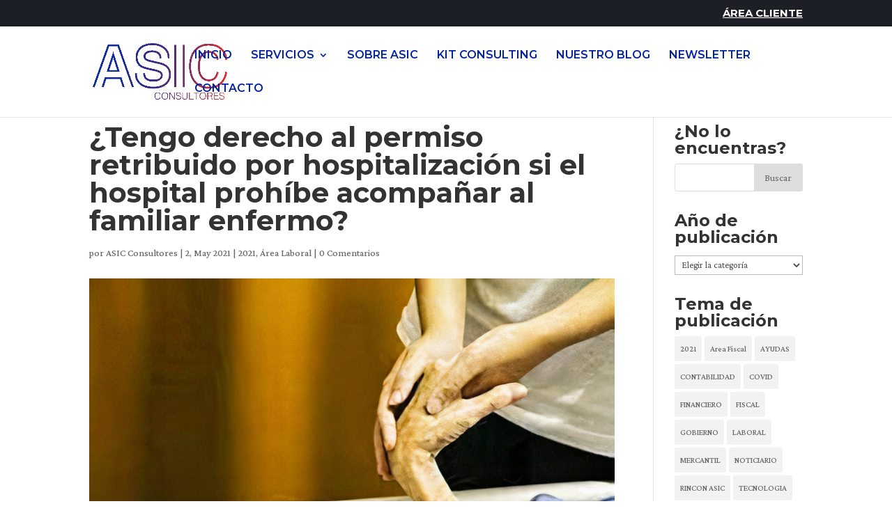

--- FILE ---
content_type: text/html; charset=UTF-8
request_url: https://www.asicconsultores.com/tengo-derecho-al-permiso-retribuido-por-hospitalizacion-si-el-hospital-prohibe-acompanar-al-familiar-enfermo/
body_size: 27293
content:
<!DOCTYPE html>
<html dir="ltr" lang="es"
	prefix="og: https://ogp.me/ns#" >
<head>
	<meta charset="UTF-8" />
<meta http-equiv="X-UA-Compatible" content="IE=edge">
	<link rel="pingback" href="https://www.asicconsultores.com/xmlrpc.php" />

	<script type="text/javascript">
		document.documentElement.className = 'js';
	</script>

	
	<!-- Global site tag (gtag.js) - Google Analytics -->
        <script async src="https://www.googletagmanager.com/gtag/js?id=G-GYR0GLGZL1"></script>
        <script>
          window.dataLayer = window.dataLayer || [];
          function gtag(){dataLayer.push(arguments);}
          gtag('js', new Date());

          gtag('config', 'G-GYR0GLGZL1');
        </script>
	
	<title>¿Tengo derecho al permiso retribuido por hospitalización si el hospital prohíbe acompañar al familiar enfermo? - ASIC CONSULTORES</title>

		<!-- All in One SEO 4.3.0 - aioseo.com -->
		<meta name="description" content="La hospitalización de la persona infectada por el coronavirus o COVID-19 ya no es una situación que nos resulte extraña. Y, desde el punto de vista laboral, la hospitalización de una persona conlleva el derecho del trabajador a tener un permiso retribuido. El artículo 37.3.b del Estatuto indica que el trabajador, previo aviso y justificación," />
		<meta name="robots" content="max-image-preview:large" />
		<link rel="canonical" href="https://www.asicconsultores.com/tengo-derecho-al-permiso-retribuido-por-hospitalizacion-si-el-hospital-prohibe-acompanar-al-familiar-enfermo/" />
		<meta name="generator" content="All in One SEO (AIOSEO) 4.3.0 " />
		<meta property="og:locale" content="es_ES" />
		<meta property="og:site_name" content="ASIC CONSULTORES - Grupo líder en asesoramiento" />
		<meta property="og:type" content="article" />
		<meta property="og:title" content="¿Tengo derecho al permiso retribuido por hospitalización si el hospital prohíbe acompañar al familiar enfermo? - ASIC CONSULTORES" />
		<meta property="og:description" content="La hospitalización de la persona infectada por el coronavirus o COVID-19 ya no es una situación que nos resulte extraña. Y, desde el punto de vista laboral, la hospitalización de una persona conlleva el derecho del trabajador a tener un permiso retribuido. El artículo 37.3.b del Estatuto indica que el trabajador, previo aviso y justificación," />
		<meta property="og:url" content="https://www.asicconsultores.com/tengo-derecho-al-permiso-retribuido-por-hospitalizacion-si-el-hospital-prohibe-acompanar-al-familiar-enfermo/" />
		<meta property="article:published_time" content="2021-05-02T06:45:49+00:00" />
		<meta property="article:modified_time" content="2021-05-04T11:53:06+00:00" />
		<meta name="twitter:card" content="summary" />
		<meta name="twitter:title" content="¿Tengo derecho al permiso retribuido por hospitalización si el hospital prohíbe acompañar al familiar enfermo? - ASIC CONSULTORES" />
		<meta name="twitter:description" content="La hospitalización de la persona infectada por el coronavirus o COVID-19 ya no es una situación que nos resulte extraña. Y, desde el punto de vista laboral, la hospitalización de una persona conlleva el derecho del trabajador a tener un permiso retribuido. El artículo 37.3.b del Estatuto indica que el trabajador, previo aviso y justificación," />
		<script type="application/ld+json" class="aioseo-schema">
			{"@context":"https:\/\/schema.org","@graph":[{"@type":"BlogPosting","@id":"https:\/\/www.asicconsultores.com\/tengo-derecho-al-permiso-retribuido-por-hospitalizacion-si-el-hospital-prohibe-acompanar-al-familiar-enfermo\/#blogposting","name":"\u00bfTengo derecho al permiso retribuido por hospitalizaci\u00f3n si el hospital proh\u00edbe acompa\u00f1ar al familiar enfermo? - ASIC CONSULTORES","headline":"\u00bfTengo derecho al permiso retribuido por hospitalizaci\u00f3n si el hospital proh\u00edbe acompa\u00f1ar al familiar enfermo?","author":{"@id":"https:\/\/www.asicconsultores.com\/author\/asic-consultores\/#author"},"publisher":{"@id":"https:\/\/www.asicconsultores.com\/#organization"},"image":{"@type":"ImageObject","url":"https:\/\/www.asicconsultores.com\/wp-content\/uploads\/2021\/05\/hospitalizac_auto_x1_colored_toned.jpg","width":795,"height":530},"datePublished":"2021-05-02T06:45:49+00:00","dateModified":"2021-05-04T11:53:06+00:00","inLanguage":"es-ES","mainEntityOfPage":{"@id":"https:\/\/www.asicconsultores.com\/tengo-derecho-al-permiso-retribuido-por-hospitalizacion-si-el-hospital-prohibe-acompanar-al-familiar-enfermo\/#webpage"},"isPartOf":{"@id":"https:\/\/www.asicconsultores.com\/tengo-derecho-al-permiso-retribuido-por-hospitalizacion-si-el-hospital-prohibe-acompanar-al-familiar-enfermo\/#webpage"},"articleSection":"2021, \u00c1rea Laboral, LABORAL"},{"@type":"BreadcrumbList","@id":"https:\/\/www.asicconsultores.com\/tengo-derecho-al-permiso-retribuido-por-hospitalizacion-si-el-hospital-prohibe-acompanar-al-familiar-enfermo\/#breadcrumblist","itemListElement":[{"@type":"ListItem","@id":"https:\/\/www.asicconsultores.com\/#listItem","position":1,"item":{"@type":"WebPage","@id":"https:\/\/www.asicconsultores.com\/","name":"Inicio","description":"\u00bfen qu\u00e9 podemos ayudarle? SOMOS M\u00c1S QUE UNA ASESOR\u00cdA. En ASIC Consultores llevamos m\u00e1s de 50 a\u00f1os aportando soluciones a las empresas canarias. NUESTRAS SOLUCIONES Nuestra empresa ha sido beneficiaria de una subvenci\u00f3n concedida por el Gobierno de Canarias, en el marco de la L\u00ednea 2 del Programa de subvenciones para la mejora de","url":"https:\/\/www.asicconsultores.com\/"},"nextItem":"https:\/\/www.asicconsultores.com\/tengo-derecho-al-permiso-retribuido-por-hospitalizacion-si-el-hospital-prohibe-acompanar-al-familiar-enfermo\/#listItem"},{"@type":"ListItem","@id":"https:\/\/www.asicconsultores.com\/tengo-derecho-al-permiso-retribuido-por-hospitalizacion-si-el-hospital-prohibe-acompanar-al-familiar-enfermo\/#listItem","position":2,"item":{"@type":"WebPage","@id":"https:\/\/www.asicconsultores.com\/tengo-derecho-al-permiso-retribuido-por-hospitalizacion-si-el-hospital-prohibe-acompanar-al-familiar-enfermo\/","name":"\u00bfTengo derecho al permiso retribuido por hospitalizaci\u00f3n si el hospital proh\u00edbe acompa\u00f1ar al familiar enfermo?","description":"La hospitalizaci\u00f3n de la persona infectada por el coronavirus o COVID-19 ya no es una situaci\u00f3n que nos resulte extra\u00f1a. Y, desde el punto de vista laboral, la hospitalizaci\u00f3n de una persona conlleva el derecho del trabajador a tener un permiso retribuido. El art\u00edculo 37.3.b del Estatuto indica que el trabajador, previo aviso y justificaci\u00f3n,","url":"https:\/\/www.asicconsultores.com\/tengo-derecho-al-permiso-retribuido-por-hospitalizacion-si-el-hospital-prohibe-acompanar-al-familiar-enfermo\/"},"previousItem":"https:\/\/www.asicconsultores.com\/#listItem"}]},{"@type":"Organization","@id":"https:\/\/www.asicconsultores.com\/#organization","name":"ASIC CONSULTORES","url":"https:\/\/www.asicconsultores.com\/"},{"@type":"Person","@id":"https:\/\/www.asicconsultores.com\/author\/asic-consultores\/#author","url":"https:\/\/www.asicconsultores.com\/author\/asic-consultores\/","name":"ASIC Consultores","image":{"@type":"ImageObject","@id":"https:\/\/www.asicconsultores.com\/tengo-derecho-al-permiso-retribuido-por-hospitalizacion-si-el-hospital-prohibe-acompanar-al-familiar-enfermo\/#authorImage","url":"https:\/\/www.asicconsultores.com\/wp-content\/uploads\/2021\/02\/ASIC_FAVICON-08.png","width":96,"height":96,"caption":"ASIC Consultores"}},{"@type":"WebPage","@id":"https:\/\/www.asicconsultores.com\/tengo-derecho-al-permiso-retribuido-por-hospitalizacion-si-el-hospital-prohibe-acompanar-al-familiar-enfermo\/#webpage","url":"https:\/\/www.asicconsultores.com\/tengo-derecho-al-permiso-retribuido-por-hospitalizacion-si-el-hospital-prohibe-acompanar-al-familiar-enfermo\/","name":"\u00bfTengo derecho al permiso retribuido por hospitalizaci\u00f3n si el hospital proh\u00edbe acompa\u00f1ar al familiar enfermo? - ASIC CONSULTORES","description":"La hospitalizaci\u00f3n de la persona infectada por el coronavirus o COVID-19 ya no es una situaci\u00f3n que nos resulte extra\u00f1a. Y, desde el punto de vista laboral, la hospitalizaci\u00f3n de una persona conlleva el derecho del trabajador a tener un permiso retribuido. El art\u00edculo 37.3.b del Estatuto indica que el trabajador, previo aviso y justificaci\u00f3n,","inLanguage":"es-ES","isPartOf":{"@id":"https:\/\/www.asicconsultores.com\/#website"},"breadcrumb":{"@id":"https:\/\/www.asicconsultores.com\/tengo-derecho-al-permiso-retribuido-por-hospitalizacion-si-el-hospital-prohibe-acompanar-al-familiar-enfermo\/#breadcrumblist"},"author":{"@id":"https:\/\/www.asicconsultores.com\/author\/asic-consultores\/#author"},"creator":{"@id":"https:\/\/www.asicconsultores.com\/author\/asic-consultores\/#author"},"image":{"@type":"ImageObject","url":"https:\/\/www.asicconsultores.com\/wp-content\/uploads\/2021\/05\/hospitalizac_auto_x1_colored_toned.jpg","@id":"https:\/\/www.asicconsultores.com\/#mainImage","width":795,"height":530},"primaryImageOfPage":{"@id":"https:\/\/www.asicconsultores.com\/tengo-derecho-al-permiso-retribuido-por-hospitalizacion-si-el-hospital-prohibe-acompanar-al-familiar-enfermo\/#mainImage"},"datePublished":"2021-05-02T06:45:49+00:00","dateModified":"2021-05-04T11:53:06+00:00"},{"@type":"WebSite","@id":"https:\/\/www.asicconsultores.com\/#website","url":"https:\/\/www.asicconsultores.com\/","name":"ASIC CONSULTORES","description":"Grupo l\u00edder en asesoramiento","inLanguage":"es-ES","publisher":{"@id":"https:\/\/www.asicconsultores.com\/#organization"}}]}
		</script>
		<!-- All in One SEO -->

<link rel='dns-prefetch' href='//fonts.googleapis.com' />
<link rel='dns-prefetch' href='//s.w.org' />
<link rel="alternate" type="application/rss+xml" title="ASIC CONSULTORES &raquo; Feed" href="https://www.asicconsultores.com/feed/" />
<link rel="alternate" type="application/rss+xml" title="ASIC CONSULTORES &raquo; Feed de los comentarios" href="https://www.asicconsultores.com/comments/feed/" />
<link rel="alternate" type="application/rss+xml" title="ASIC CONSULTORES &raquo; Comentario ¿Tengo derecho al permiso retribuido por hospitalización si el hospital prohíbe acompañar al familiar enfermo? del feed" href="https://www.asicconsultores.com/tengo-derecho-al-permiso-retribuido-por-hospitalizacion-si-el-hospital-prohibe-acompanar-al-familiar-enfermo/feed/" />
		<!-- This site uses the Google Analytics by MonsterInsights plugin v8.12.1 - Using Analytics tracking - https://www.monsterinsights.com/ -->
							<script
				src="//www.googletagmanager.com/gtag/js?id=G-DF303NWC44"  data-cfasync="false" data-wpfc-render="false" type="text/javascript" async></script>
			<script data-cfasync="false" data-wpfc-render="false" type="text/javascript">
				var mi_version = '8.12.1';
				var mi_track_user = true;
				var mi_no_track_reason = '';
				
								var disableStrs = [
										'ga-disable-G-DF303NWC44',
														];

				/* Function to detect opted out users */
				function __gtagTrackerIsOptedOut() {
					for (var index = 0; index < disableStrs.length; index++) {
						if (document.cookie.indexOf(disableStrs[index] + '=true') > -1) {
							return true;
						}
					}

					return false;
				}

				/* Disable tracking if the opt-out cookie exists. */
				if (__gtagTrackerIsOptedOut()) {
					for (var index = 0; index < disableStrs.length; index++) {
						window[disableStrs[index]] = true;
					}
				}

				/* Opt-out function */
				function __gtagTrackerOptout() {
					for (var index = 0; index < disableStrs.length; index++) {
						document.cookie = disableStrs[index] + '=true; expires=Thu, 31 Dec 2099 23:59:59 UTC; path=/';
						window[disableStrs[index]] = true;
					}
				}

				if ('undefined' === typeof gaOptout) {
					function gaOptout() {
						__gtagTrackerOptout();
					}
				}
								window.dataLayer = window.dataLayer || [];

				window.MonsterInsightsDualTracker = {
					helpers: {},
					trackers: {},
				};
				if (mi_track_user) {
					function __gtagDataLayer() {
						dataLayer.push(arguments);
					}

					function __gtagTracker(type, name, parameters) {
						if (!parameters) {
							parameters = {};
						}

						if (parameters.send_to) {
							__gtagDataLayer.apply(null, arguments);
							return;
						}

						if (type === 'event') {
														parameters.send_to = monsterinsights_frontend.v4_id;
							var hookName = name;
							if (typeof parameters['event_category'] !== 'undefined') {
								hookName = parameters['event_category'] + ':' + name;
							}

							if (typeof MonsterInsightsDualTracker.trackers[hookName] !== 'undefined') {
								MonsterInsightsDualTracker.trackers[hookName](parameters);
							} else {
								__gtagDataLayer('event', name, parameters);
							}
							
													} else {
							__gtagDataLayer.apply(null, arguments);
						}
					}

					__gtagTracker('js', new Date());
					__gtagTracker('set', {
						'developer_id.dZGIzZG': true,
											});
										__gtagTracker('config', 'G-DF303NWC44', {"forceSSL":"true","link_attribution":"true"} );
															window.gtag = __gtagTracker;										(function () {
						/* https://developers.google.com/analytics/devguides/collection/analyticsjs/ */
						/* ga and __gaTracker compatibility shim. */
						var noopfn = function () {
							return null;
						};
						var newtracker = function () {
							return new Tracker();
						};
						var Tracker = function () {
							return null;
						};
						var p = Tracker.prototype;
						p.get = noopfn;
						p.set = noopfn;
						p.send = function () {
							var args = Array.prototype.slice.call(arguments);
							args.unshift('send');
							__gaTracker.apply(null, args);
						};
						var __gaTracker = function () {
							var len = arguments.length;
							if (len === 0) {
								return;
							}
							var f = arguments[len - 1];
							if (typeof f !== 'object' || f === null || typeof f.hitCallback !== 'function') {
								if ('send' === arguments[0]) {
									var hitConverted, hitObject = false, action;
									if ('event' === arguments[1]) {
										if ('undefined' !== typeof arguments[3]) {
											hitObject = {
												'eventAction': arguments[3],
												'eventCategory': arguments[2],
												'eventLabel': arguments[4],
												'value': arguments[5] ? arguments[5] : 1,
											}
										}
									}
									if ('pageview' === arguments[1]) {
										if ('undefined' !== typeof arguments[2]) {
											hitObject = {
												'eventAction': 'page_view',
												'page_path': arguments[2],
											}
										}
									}
									if (typeof arguments[2] === 'object') {
										hitObject = arguments[2];
									}
									if (typeof arguments[5] === 'object') {
										Object.assign(hitObject, arguments[5]);
									}
									if ('undefined' !== typeof arguments[1].hitType) {
										hitObject = arguments[1];
										if ('pageview' === hitObject.hitType) {
											hitObject.eventAction = 'page_view';
										}
									}
									if (hitObject) {
										action = 'timing' === arguments[1].hitType ? 'timing_complete' : hitObject.eventAction;
										hitConverted = mapArgs(hitObject);
										__gtagTracker('event', action, hitConverted);
									}
								}
								return;
							}

							function mapArgs(args) {
								var arg, hit = {};
								var gaMap = {
									'eventCategory': 'event_category',
									'eventAction': 'event_action',
									'eventLabel': 'event_label',
									'eventValue': 'event_value',
									'nonInteraction': 'non_interaction',
									'timingCategory': 'event_category',
									'timingVar': 'name',
									'timingValue': 'value',
									'timingLabel': 'event_label',
									'page': 'page_path',
									'location': 'page_location',
									'title': 'page_title',
								};
								for (arg in args) {
																		if (!(!args.hasOwnProperty(arg) || !gaMap.hasOwnProperty(arg))) {
										hit[gaMap[arg]] = args[arg];
									} else {
										hit[arg] = args[arg];
									}
								}
								return hit;
							}

							try {
								f.hitCallback();
							} catch (ex) {
							}
						};
						__gaTracker.create = newtracker;
						__gaTracker.getByName = newtracker;
						__gaTracker.getAll = function () {
							return [];
						};
						__gaTracker.remove = noopfn;
						__gaTracker.loaded = true;
						window['__gaTracker'] = __gaTracker;
					})();
									} else {
										console.log("");
					(function () {
						function __gtagTracker() {
							return null;
						}

						window['__gtagTracker'] = __gtagTracker;
						window['gtag'] = __gtagTracker;
					})();
									}
			</script>
				<!-- / Google Analytics by MonsterInsights -->
				<script type="text/javascript">
			window._wpemojiSettings = {"baseUrl":"https:\/\/s.w.org\/images\/core\/emoji\/13.0.1\/72x72\/","ext":".png","svgUrl":"https:\/\/s.w.org\/images\/core\/emoji\/13.0.1\/svg\/","svgExt":".svg","source":{"concatemoji":"https:\/\/www.asicconsultores.com\/wp-includes\/js\/wp-emoji-release.min.js?ver=5.7.2"}};
			!function(e,a,t){var n,r,o,i=a.createElement("canvas"),p=i.getContext&&i.getContext("2d");function s(e,t){var a=String.fromCharCode;p.clearRect(0,0,i.width,i.height),p.fillText(a.apply(this,e),0,0);e=i.toDataURL();return p.clearRect(0,0,i.width,i.height),p.fillText(a.apply(this,t),0,0),e===i.toDataURL()}function c(e){var t=a.createElement("script");t.src=e,t.defer=t.type="text/javascript",a.getElementsByTagName("head")[0].appendChild(t)}for(o=Array("flag","emoji"),t.supports={everything:!0,everythingExceptFlag:!0},r=0;r<o.length;r++)t.supports[o[r]]=function(e){if(!p||!p.fillText)return!1;switch(p.textBaseline="top",p.font="600 32px Arial",e){case"flag":return s([127987,65039,8205,9895,65039],[127987,65039,8203,9895,65039])?!1:!s([55356,56826,55356,56819],[55356,56826,8203,55356,56819])&&!s([55356,57332,56128,56423,56128,56418,56128,56421,56128,56430,56128,56423,56128,56447],[55356,57332,8203,56128,56423,8203,56128,56418,8203,56128,56421,8203,56128,56430,8203,56128,56423,8203,56128,56447]);case"emoji":return!s([55357,56424,8205,55356,57212],[55357,56424,8203,55356,57212])}return!1}(o[r]),t.supports.everything=t.supports.everything&&t.supports[o[r]],"flag"!==o[r]&&(t.supports.everythingExceptFlag=t.supports.everythingExceptFlag&&t.supports[o[r]]);t.supports.everythingExceptFlag=t.supports.everythingExceptFlag&&!t.supports.flag,t.DOMReady=!1,t.readyCallback=function(){t.DOMReady=!0},t.supports.everything||(n=function(){t.readyCallback()},a.addEventListener?(a.addEventListener("DOMContentLoaded",n,!1),e.addEventListener("load",n,!1)):(e.attachEvent("onload",n),a.attachEvent("onreadystatechange",function(){"complete"===a.readyState&&t.readyCallback()})),(n=t.source||{}).concatemoji?c(n.concatemoji):n.wpemoji&&n.twemoji&&(c(n.twemoji),c(n.wpemoji)))}(window,document,window._wpemojiSettings);
		</script>
		<meta content="Divi v.4.9.4" name="generator"/><style type="text/css">
img.wp-smiley,
img.emoji {
	display: inline !important;
	border: none !important;
	box-shadow: none !important;
	height: 1em !important;
	width: 1em !important;
	margin: 0 .07em !important;
	vertical-align: -0.1em !important;
	background: none !important;
	padding: 0 !important;
}
</style>
	<link rel='stylesheet' id='wp-block-library-css'  href='https://www.asicconsultores.com/wp-includes/css/dist/block-library/style.min.css?ver=5.7.2' type='text/css' media='all' />
<link rel='stylesheet' id='ppress-frontend-css'  href='https://www.asicconsultores.com/wp-content/plugins/wp-user-avatar/assets/css/frontend.min.css?ver=4.6.0' type='text/css' media='all' />
<link rel='stylesheet' id='ppress-flatpickr-css'  href='https://www.asicconsultores.com/wp-content/plugins/wp-user-avatar/assets/flatpickr/flatpickr.min.css?ver=4.6.0' type='text/css' media='all' />
<link rel='stylesheet' id='ppress-select2-css'  href='https://www.asicconsultores.com/wp-content/plugins/wp-user-avatar/assets/select2/select2.min.css?ver=5.7.2' type='text/css' media='all' />
<link rel='stylesheet' id='et_monarch-css-css'  href='https://www.asicconsultores.com/wp-content/plugins/monarch/css/style.css?ver=1.4.14' type='text/css' media='all' />
<link rel='stylesheet' id='et-gf-open-sans-css'  href='https://fonts.googleapis.com/css?family=Open+Sans%3A400%2C700&#038;ver=1.3.12' type='text/css' media='all' />
<link rel='stylesheet' id='divi-style-css'  href='https://www.asicconsultores.com/wp-content/themes/Divi/style.css?ver=4.9.4' type='text/css' media='all' />
<link rel='stylesheet' id='et-builder-googlefonts-cached-css'  href='https://fonts.googleapis.com/css?family=Montserrat:100,100italic,200,200italic,300,300italic,regular,italic,500,500italic,600,600italic,700,700italic,800,800italic,900,900italic|Crimson+Pro:200,300,regular,500,600,700,800,900,200italic,300italic,italic,500italic,600italic,700italic,800italic,900italic|ABeeZee:regular,italic|Merriweather:300,300italic,regular,italic,700,700italic,900,900italic|Nunito:200,200italic,300,300italic,regular,italic,600,600italic,700,700italic,800,800italic,900,900italic&#038;subset=latin,latin-ext&#038;display=swap' type='text/css' media='all' />
<link rel='stylesheet' id='dashicons-css'  href='https://www.asicconsultores.com/wp-includes/css/dashicons.min.css?ver=5.7.2' type='text/css' media='all' />
<link rel='stylesheet' id='mediaelement-css'  href='https://www.asicconsultores.com/wp-includes/js/mediaelement/mediaelementplayer-legacy.min.css?ver=4.2.16' type='text/css' media='all' />
<link rel='stylesheet' id='wp-mediaelement-css'  href='https://www.asicconsultores.com/wp-includes/js/mediaelement/wp-mediaelement.min.css?ver=5.7.2' type='text/css' media='all' />
<script type='text/javascript' src='https://www.asicconsultores.com/wp-content/plugins/google-analytics-for-wordpress/assets/js/frontend-gtag.min.js?ver=8.12.1' id='monsterinsights-frontend-script-js'></script>
<script data-cfasync="false" data-wpfc-render="false" type="text/javascript" id='monsterinsights-frontend-script-js-extra'>/* <![CDATA[ */
var monsterinsights_frontend = {"js_events_tracking":"true","download_extensions":"doc,pdf,ppt,zip,xls,docx,pptx,xlsx","inbound_paths":"[{\"path\":\"\\\/go\\\/\",\"label\":\"affiliate\"},{\"path\":\"\\\/recommend\\\/\",\"label\":\"affiliate\"},{\"path\":\"\\\/newsletter-2\\\/\",\"label\":\"Newsletter\"}]","home_url":"https:\/\/www.asicconsultores.com","hash_tracking":"false","ua":"","v4_id":"G-DF303NWC44"};/* ]]> */
</script>
<script type='text/javascript' src='https://www.asicconsultores.com/wp-includes/js/jquery/jquery.min.js?ver=3.5.1' id='jquery-core-js'></script>
<script type='text/javascript' src='https://www.asicconsultores.com/wp-includes/js/jquery/jquery-migrate.min.js?ver=3.3.2' id='jquery-migrate-js'></script>
<script type='text/javascript' src='https://www.asicconsultores.com/wp-content/plugins/wp-user-avatar/assets/flatpickr/flatpickr.min.js?ver=4.6.0' id='ppress-flatpickr-js'></script>
<script type='text/javascript' src='https://www.asicconsultores.com/wp-content/plugins/wp-user-avatar/assets/select2/select2.min.js?ver=4.6.0' id='ppress-select2-js'></script>
<link rel="https://api.w.org/" href="https://www.asicconsultores.com/wp-json/" /><link rel="alternate" type="application/json" href="https://www.asicconsultores.com/wp-json/wp/v2/posts/3209" /><link rel="EditURI" type="application/rsd+xml" title="RSD" href="https://www.asicconsultores.com/xmlrpc.php?rsd" />
<link rel="wlwmanifest" type="application/wlwmanifest+xml" href="https://www.asicconsultores.com/wp-includes/wlwmanifest.xml" /> 
<meta name="generator" content="WordPress 5.7.2" />
<link rel='shortlink' href='https://www.asicconsultores.com/?p=3209' />
<link rel="alternate" type="application/json+oembed" href="https://www.asicconsultores.com/wp-json/oembed/1.0/embed?url=https%3A%2F%2Fwww.asicconsultores.com%2Ftengo-derecho-al-permiso-retribuido-por-hospitalizacion-si-el-hospital-prohibe-acompanar-al-familiar-enfermo%2F" />
<link rel="alternate" type="text/xml+oembed" href="https://www.asicconsultores.com/wp-json/oembed/1.0/embed?url=https%3A%2F%2Fwww.asicconsultores.com%2Ftengo-derecho-al-permiso-retribuido-por-hospitalizacion-si-el-hospital-prohibe-acompanar-al-familiar-enfermo%2F&#038;format=xml" />
<meta name="cdp-version" content="1.3.7" /><style type="text/css" id="et-bloom-custom-css">
					.et_bloom .et_bloom_optin_1 .et_bloom_form_content { background-color: #e62c27 !important; } .et_bloom .et_bloom_optin_1 .et_bloom_form_container .et_bloom_form_header { background-color: #ffffff !important; } .et_bloom .et_bloom_optin_1 .carrot_edge .et_bloom_form_content:before { border-top-color: #ffffff !important; } .et_bloom .et_bloom_optin_1 .carrot_edge.et_bloom_form_right .et_bloom_form_content:before, .et_bloom .et_bloom_optin_1 .carrot_edge.et_bloom_form_left .et_bloom_form_content:before { border-top-color: transparent !important; border-left-color: #ffffff !important; }
						@media only screen and ( max-width: 767px ) {.et_bloom .et_bloom_optin_1 .carrot_edge.et_bloom_form_right .et_bloom_form_content:before { border-top-color: #ffffff !important; border-left-color: transparent !important; }.et_bloom .et_bloom_optin_1 .carrot_edge.et_bloom_form_left .et_bloom_form_content:after { border-bottom-color: #ffffff !important; border-left-color: transparent !important; }
						}.et_bloom .et_bloom_optin_1 .et_bloom_form_content button { background-color: #eaeaea !important; } .et_bloom .et_bloom_optin_1 .et_bloom_form_content .et_bloom_fields i { color: #eaeaea !important; } .et_bloom .et_bloom_optin_1 .et_bloom_form_content .et_bloom_custom_field_radio i:before { background: #eaeaea !important; } .et_bloom .et_bloom_optin_1 .et_bloom_form_content button { background-color: #eaeaea !important; } .et_bloom .et_bloom_optin_1 .et_bloom_form_container h2, .et_bloom .et_bloom_optin_1 .et_bloom_form_container h2 span, .et_bloom .et_bloom_optin_1 .et_bloom_form_container h2 strong { font-family: "Open Sans", Helvetica, Arial, Lucida, sans-serif; }.et_bloom .et_bloom_optin_1 .et_bloom_form_container p, .et_bloom .et_bloom_optin_1 .et_bloom_form_container p span, .et_bloom .et_bloom_optin_1 .et_bloom_form_container p strong, .et_bloom .et_bloom_optin_1 .et_bloom_form_container form input, .et_bloom .et_bloom_optin_1 .et_bloom_form_container form button span { font-family: "Open Sans", Helvetica, Arial, Lucida, sans-serif; } .et_bloom .et_bloom_optin_2 .et_bloom_form_content { background-color: #ededed !important; } .et_bloom .et_bloom_optin_2 .et_bloom_form_container .et_bloom_form_header { background-color: #ffffff !important; } .et_bloom .et_bloom_optin_2 .carrot_edge .et_bloom_form_content:before { border-top-color: #ffffff !important; } .et_bloom .et_bloom_optin_2 .carrot_edge.et_bloom_form_right .et_bloom_form_content:before, .et_bloom .et_bloom_optin_2 .carrot_edge.et_bloom_form_left .et_bloom_form_content:before { border-top-color: transparent !important; border-left-color: #ffffff !important; }
						@media only screen and ( max-width: 767px ) {.et_bloom .et_bloom_optin_2 .carrot_edge.et_bloom_form_right .et_bloom_form_content:before { border-top-color: #ffffff !important; border-left-color: transparent !important; }.et_bloom .et_bloom_optin_2 .carrot_edge.et_bloom_form_left .et_bloom_form_content:after { border-bottom-color: #ffffff !important; border-left-color: transparent !important; }
						}.et_bloom .et_bloom_optin_2 .et_bloom_form_content button { background-color: #dd3333 !important; } .et_bloom .et_bloom_optin_2 .et_bloom_form_content .et_bloom_fields i { color: #dd3333 !important; } .et_bloom .et_bloom_optin_2 .et_bloom_form_content .et_bloom_custom_field_radio i:before { background: #dd3333 !important; } .et_bloom .et_bloom_optin_2 .et_bloom_form_content button { background-color: #dd3333 !important; } .et_bloom .et_bloom_optin_2 .et_bloom_form_container h2, .et_bloom .et_bloom_optin_2 .et_bloom_form_container h2 span, .et_bloom .et_bloom_optin_2 .et_bloom_form_container h2 strong { font-family: "Open Sans", Helvetica, Arial, Lucida, sans-serif; }.et_bloom .et_bloom_optin_2 .et_bloom_form_container p, .et_bloom .et_bloom_optin_2 .et_bloom_form_container p span, .et_bloom .et_bloom_optin_2 .et_bloom_form_container p strong, .et_bloom .et_bloom_optin_2 .et_bloom_form_container form input, .et_bloom .et_bloom_optin_2 .et_bloom_form_container form button span { font-family: "Open Sans", Helvetica, Arial, Lucida, sans-serif; } 
				</style><link rel="preload" href="https://www.asicconsultores.com/wp-content/themes/Divi/core/admin/fonts/modules.ttf" as="font" crossorigin="anonymous"><style type="text/css" id="et-social-custom-css">
				.et_monarch .et_social_sidebar_networks li, .et_monarch .et_social_mobile li { background: #082ba5; } .et_monarch .et_social_sidebar_networks .et_social_icons_container li:hover, .et_monarch .et_social_mobile .et_social_icons_container li:hover { background: #e62c27 !important; } .et_social_sidebar_border li { border-color: #e62c27 !important; } .et_monarch .et_social_sidebar_networks .et_social_icons_container li i, .et_monarch .et_social_sidebar_networks .et_social_icons_container li .et_social_count, .et_monarch .et_social_mobile .et_social_icons_container li i, .et_monarch .et_social_mobile .et_social_icons_container li .et_social_count { color: #ffffff; } .et_monarch .et_social_sidebar_networks .et_social_icons_container li:hover i, .et_monarch .et_social_sidebar_networks .et_social_icons_container li:hover .et_social_count, .et_monarch .et_social_mobile .et_social_icons_container li:hover i, .et_monarch .et_social_mobile .et_social_icons_container li:hover .et_social_count { color: #ffffff !important; } .et_monarch .et_social_inline .et_social_circle .et_social_icons_container li i, .et_monarch .et_social_inline li { background: #082ba5; } .et_monarch .et_social_inline .et_social_circle .et_social_icons_container li:hover i, .et_monarch .et_social_inline .et_social_rounded .et_social_icons_container li:hover, .et_monarch .et_social_inline .et_social_rectangle .et_social_icons_container li:hover { background: #e62c27 !important; } 
			</style><meta name="viewport" content="width=device-width, initial-scale=1.0, maximum-scale=1.0, user-scalable=0" /><link rel="icon" href="https://www.asicconsultores.com/wp-content/uploads/2021/02/ASIC_FAVICON-08.png" sizes="32x32" />
<link rel="icon" href="https://www.asicconsultores.com/wp-content/uploads/2021/02/ASIC_FAVICON-08.png" sizes="192x192" />
<link rel="apple-touch-icon" href="https://www.asicconsultores.com/wp-content/uploads/2021/02/ASIC_FAVICON-08.png" />
<meta name="msapplication-TileImage" content="https://www.asicconsultores.com/wp-content/uploads/2021/02/ASIC_FAVICON-08.png" />
<style id="et-divi-customizer-global-cached-inline-styles">body,.et_pb_column_1_2 .et_quote_content blockquote cite,.et_pb_column_1_2 .et_link_content a.et_link_main_url,.et_pb_column_1_3 .et_quote_content blockquote cite,.et_pb_column_3_8 .et_quote_content blockquote cite,.et_pb_column_1_4 .et_quote_content blockquote cite,.et_pb_blog_grid .et_quote_content blockquote cite,.et_pb_column_1_3 .et_link_content a.et_link_main_url,.et_pb_column_3_8 .et_link_content a.et_link_main_url,.et_pb_column_1_4 .et_link_content a.et_link_main_url,.et_pb_blog_grid .et_link_content a.et_link_main_url,body .et_pb_bg_layout_light .et_pb_post p,body .et_pb_bg_layout_dark .et_pb_post p{font-size:19px}.et_pb_slide_content,.et_pb_best_value{font-size:21px}.woocommerce #respond input#submit,.woocommerce-page #respond input#submit,.woocommerce #content input.button,.woocommerce-page #content input.button,.woocommerce-message,.woocommerce-error,.woocommerce-info{background:#082ba5!important}#et_search_icon:hover,.mobile_menu_bar:before,.mobile_menu_bar:after,.et_toggle_slide_menu:after,.et-social-icon a:hover,.et_pb_sum,.et_pb_pricing li a,.et_pb_pricing_table_button,.et_overlay:before,.entry-summary p.price ins,.woocommerce div.product span.price,.woocommerce-page div.product span.price,.woocommerce #content div.product span.price,.woocommerce-page #content div.product span.price,.woocommerce div.product p.price,.woocommerce-page div.product p.price,.woocommerce #content div.product p.price,.woocommerce-page #content div.product p.price,.et_pb_member_social_links a:hover,.woocommerce .star-rating span:before,.woocommerce-page .star-rating span:before,.et_pb_widget li a:hover,.et_pb_filterable_portfolio .et_pb_portfolio_filters li a.active,.et_pb_filterable_portfolio .et_pb_portofolio_pagination ul li a.active,.et_pb_gallery .et_pb_gallery_pagination ul li a.active,.wp-pagenavi span.current,.wp-pagenavi a:hover,.nav-single a,.tagged_as a,.posted_in a{color:#082ba5}.et_pb_contact_submit,.et_password_protected_form .et_submit_button,.et_pb_bg_layout_light .et_pb_newsletter_button,.comment-reply-link,.form-submit .et_pb_button,.et_pb_bg_layout_light .et_pb_promo_button,.et_pb_bg_layout_light .et_pb_more_button,.woocommerce a.button.alt,.woocommerce-page a.button.alt,.woocommerce button.button.alt,.woocommerce button.button.alt.disabled,.woocommerce-page button.button.alt,.woocommerce-page button.button.alt.disabled,.woocommerce input.button.alt,.woocommerce-page input.button.alt,.woocommerce #respond input#submit.alt,.woocommerce-page #respond input#submit.alt,.woocommerce #content input.button.alt,.woocommerce-page #content input.button.alt,.woocommerce a.button,.woocommerce-page a.button,.woocommerce button.button,.woocommerce-page button.button,.woocommerce input.button,.woocommerce-page input.button,.et_pb_contact p input[type="checkbox"]:checked+label i:before,.et_pb_bg_layout_light.et_pb_module.et_pb_button{color:#082ba5}.footer-widget h4{color:#082ba5}.et-search-form,.nav li ul,.et_mobile_menu,.footer-widget li:before,.et_pb_pricing li:before,blockquote{border-color:#082ba5}.et_pb_counter_amount,.et_pb_featured_table .et_pb_pricing_heading,.et_quote_content,.et_link_content,.et_audio_content,.et_pb_post_slider.et_pb_bg_layout_dark,.et_slide_in_menu_container,.et_pb_contact p input[type="radio"]:checked+label i:before{background-color:#082ba5}a{color:#082ba5}.nav li ul{border-color:#e62c27}#top-header,#et-secondary-nav li ul{background-color:#1c2026}#et-secondary-nav li ul{background-color:#edf0f0}.et_header_style_centered .mobile_nav .select_page,.et_header_style_split .mobile_nav .select_page,.et_nav_text_color_light #top-menu>li>a,.et_nav_text_color_dark #top-menu>li>a,#top-menu a,.et_mobile_menu li a,.et_nav_text_color_light .et_mobile_menu li a,.et_nav_text_color_dark .et_mobile_menu li a,#et_search_icon:before,.et_search_form_container input,span.et_close_search_field:after,#et-top-navigation .et-cart-info{color:#0023a5}.et_search_form_container input::-moz-placeholder{color:#0023a5}.et_search_form_container input::-webkit-input-placeholder{color:#0023a5}.et_search_form_container input:-ms-input-placeholder{color:#0023a5}#main-header .nav li ul a{color:#082ba5}#top-header,#top-header a,#et-secondary-nav li li a,#top-header .et-social-icon a:before{font-size:15px;font-weight:bold;font-style:normal;text-transform:none;text-decoration:underline}#top-menu li a{font-size:16px}body.et_vertical_nav .container.et_search_form_container .et-search-form input{font-size:16px!important}#top-menu li.current-menu-ancestor>a,#top-menu li.current-menu-item>a,#top-menu li.current_page_item>a,.et_color_scheme_red #top-menu li.current-menu-ancestor>a,.et_color_scheme_red #top-menu li.current-menu-item>a,.et_color_scheme_red #top-menu li.current_page_item>a,.et_color_scheme_pink #top-menu li.current-menu-ancestor>a,.et_color_scheme_pink #top-menu li.current-menu-item>a,.et_color_scheme_pink #top-menu li.current_page_item>a,.et_color_scheme_orange #top-menu li.current-menu-ancestor>a,.et_color_scheme_orange #top-menu li.current-menu-item>a,.et_color_scheme_orange #top-menu li.current_page_item>a,.et_color_scheme_green #top-menu li.current-menu-ancestor>a,.et_color_scheme_green #top-menu li.current-menu-item>a,.et_color_scheme_green #top-menu li.current_page_item>a{color:#e62c27}#main-footer{background-color:#1c2026}#footer-widgets .footer-widget a,#footer-widgets .footer-widget li a,#footer-widgets .footer-widget li a:hover{color:#ffffff}.footer-widget{color:#ffffff}#main-footer .footer-widget h4{color:#ffffff}.footer-widget li:before{border-color:#082ba5}#footer-widgets .footer-widget li:before{top:13.15px}body .et_pb_button,.woocommerce a.button.alt,.woocommerce-page a.button.alt,.woocommerce button.button.alt,.woocommerce button.button.alt.disabled,.woocommerce-page button.button.alt,.woocommerce-page button.button.alt.disabled,.woocommerce input.button.alt,.woocommerce-page input.button.alt,.woocommerce #respond input#submit.alt,.woocommerce-page #respond input#submit.alt,.woocommerce #content input.button.alt,.woocommerce-page #content input.button.alt,.woocommerce a.button,.woocommerce-page a.button,.woocommerce button.button,.woocommerce-page button.button,.woocommerce input.button,.woocommerce-page input.button,.woocommerce #respond input#submit,.woocommerce-page #respond input#submit,.woocommerce #content input.button,.woocommerce-page #content input.button,.woocommerce-message a.button.wc-forward{font-size:18px;border-color:#e62c27;border-radius:50px}body.et_pb_button_helper_class .et_pb_button,body.et_pb_button_helper_class .et_pb_module.et_pb_button,.woocommerce.et_pb_button_helper_class a.button.alt,.woocommerce-page.et_pb_button_helper_class a.button.alt,.woocommerce.et_pb_button_helper_class button.button.alt,.woocommerce.et_pb_button_helper_class button.button.alt.disabled,.woocommerce-page.et_pb_button_helper_class button.button.alt,.woocommerce-page.et_pb_button_helper_class button.button.alt.disabled,.woocommerce.et_pb_button_helper_class input.button.alt,.woocommerce-page.et_pb_button_helper_class input.button.alt,.woocommerce.et_pb_button_helper_class #respond input#submit.alt,.woocommerce-page.et_pb_button_helper_class #respond input#submit.alt,.woocommerce.et_pb_button_helper_class #content input.button.alt,.woocommerce-page.et_pb_button_helper_class #content input.button.alt,.woocommerce.et_pb_button_helper_class a.button,.woocommerce-page.et_pb_button_helper_class a.button,.woocommerce.et_pb_button_helper_class button.button,.woocommerce-page.et_pb_button_helper_class button.button,.woocommerce.et_pb_button_helper_class input.button,.woocommerce-page.et_pb_button_helper_class input.button,.woocommerce.et_pb_button_helper_class #respond input#submit,.woocommerce-page.et_pb_button_helper_class #respond input#submit,.woocommerce.et_pb_button_helper_class #content input.button,.woocommerce-page.et_pb_button_helper_class #content input.button{color:#e62c27}body .et_pb_button:after,.woocommerce a.button.alt:after,.woocommerce-page a.button.alt:after,.woocommerce button.button.alt:after,.woocommerce-page button.button.alt:after,.woocommerce input.button.alt:after,.woocommerce-page input.button.alt:after,.woocommerce #respond input#submit.alt:after,.woocommerce-page #respond input#submit.alt:after,.woocommerce #content input.button.alt:after,.woocommerce-page #content input.button.alt:after,.woocommerce a.button:after,.woocommerce-page a.button:after,.woocommerce button.button:after,.woocommerce-page button.button:after,.woocommerce input.button:after,.woocommerce-page input.button:after,.woocommerce #respond input#submit:after,.woocommerce-page #respond input#submit:after,.woocommerce #content input.button:after,.woocommerce-page #content input.button:after{font-size:28.8px}body .et_pb_bg_layout_light.et_pb_button:hover,body .et_pb_bg_layout_light .et_pb_button:hover,body .et_pb_button:hover{border-radius:50px}.woocommerce a.button.alt:hover,.woocommerce-page a.button.alt:hover,.woocommerce button.button.alt:hover,.woocommerce button.button.alt.disabled:hover,.woocommerce-page button.button.alt:hover,.woocommerce-page button.button.alt.disabled:hover,.woocommerce input.button.alt:hover,.woocommerce-page input.button.alt:hover,.woocommerce #respond input#submit.alt:hover,.woocommerce-page #respond input#submit.alt:hover,.woocommerce #content input.button.alt:hover,.woocommerce-page #content input.button.alt:hover,.woocommerce a.button:hover,.woocommerce-page a.button:hover,.woocommerce button.button:hover,.woocommerce-page button.button:hover,.woocommerce input.button:hover,.woocommerce-page input.button:hover,.woocommerce #respond input#submit:hover,.woocommerce-page #respond input#submit:hover,.woocommerce #content input.button:hover,.woocommerce-page #content input.button:hover{border-radius:50px}h1,h2,h3,h4,h5,h6,.et_quote_content blockquote p,.et_pb_slide_description .et_pb_slide_title{font-weight:bold;font-style:normal;text-transform:none;text-decoration:none}.et_slide_in_menu_container,.et_slide_in_menu_container .et-search-field{letter-spacing:px}.et_slide_in_menu_container .et-search-field::-moz-placeholder{letter-spacing:px}.et_slide_in_menu_container .et-search-field::-webkit-input-placeholder{letter-spacing:px}.et_slide_in_menu_container .et-search-field:-ms-input-placeholder{letter-spacing:px}@media only screen and (min-width:981px){.et_header_style_left #et-top-navigation,.et_header_style_split #et-top-navigation{padding:34px 0 0 0}.et_header_style_left #et-top-navigation nav>ul>li>a,.et_header_style_split #et-top-navigation nav>ul>li>a{padding-bottom:34px}.et_header_style_split .centered-inline-logo-wrap{width:68px;margin:-68px 0}.et_header_style_split .centered-inline-logo-wrap #logo{max-height:68px}.et_pb_svg_logo.et_header_style_split .centered-inline-logo-wrap #logo{height:68px}.et_header_style_centered #top-menu>li>a{padding-bottom:12px}.et_header_style_slide #et-top-navigation,.et_header_style_fullscreen #et-top-navigation{padding:25px 0 25px 0!important}.et_header_style_centered #main-header .logo_container{height:68px}#logo{max-height:62%}.et_pb_svg_logo #logo{height:62%}.et-fixed-header#top-header,.et-fixed-header#top-header #et-secondary-nav li ul{background-color:#1c2026}.et-fixed-header #top-menu a,.et-fixed-header #et_search_icon:before,.et-fixed-header #et_top_search .et-search-form input,.et-fixed-header .et_search_form_container input,.et-fixed-header .et_close_search_field:after,.et-fixed-header #et-top-navigation .et-cart-info{color:#082ba5!important}.et-fixed-header .et_search_form_container input::-moz-placeholder{color:#082ba5!important}.et-fixed-header .et_search_form_container input::-webkit-input-placeholder{color:#082ba5!important}.et-fixed-header .et_search_form_container input:-ms-input-placeholder{color:#082ba5!important}.et-fixed-header #top-menu li.current-menu-ancestor>a,.et-fixed-header #top-menu li.current-menu-item>a,.et-fixed-header #top-menu li.current_page_item>a{color:#e62c27!important}}@media only screen and (min-width:1350px){.et_pb_row{padding:27px 0}.et_pb_section{padding:54px 0}.single.et_pb_pagebuilder_layout.et_full_width_page .et_post_meta_wrapper{padding-top:81px}.et_pb_fullwidth_section{padding:0}}h1,h1.et_pb_contact_main_title,.et_pb_title_container h1{font-size:40px}h2,.product .related h2,.et_pb_column_1_2 .et_quote_content blockquote p{font-size:34px}h3{font-size:29px}h4,.et_pb_circle_counter h3,.et_pb_number_counter h3,.et_pb_column_1_3 .et_pb_post h2,.et_pb_column_1_4 .et_pb_post h2,.et_pb_blog_grid h2,.et_pb_column_1_3 .et_quote_content blockquote p,.et_pb_column_3_8 .et_quote_content blockquote p,.et_pb_column_1_4 .et_quote_content blockquote p,.et_pb_blog_grid .et_quote_content blockquote p,.et_pb_column_1_3 .et_link_content h2,.et_pb_column_3_8 .et_link_content h2,.et_pb_column_1_4 .et_link_content h2,.et_pb_blog_grid .et_link_content h2,.et_pb_column_1_3 .et_audio_content h2,.et_pb_column_3_8 .et_audio_content h2,.et_pb_column_1_4 .et_audio_content h2,.et_pb_blog_grid .et_audio_content h2,.et_pb_column_3_8 .et_pb_audio_module_content h2,.et_pb_column_1_3 .et_pb_audio_module_content h2,.et_pb_gallery_grid .et_pb_gallery_item h3,.et_pb_portfolio_grid .et_pb_portfolio_item h2,.et_pb_filterable_portfolio_grid .et_pb_portfolio_item h2{font-size:24px}h5{font-size:21px}h6{font-size:18px}.et_pb_slide_description .et_pb_slide_title{font-size:61px}.woocommerce ul.products li.product h3,.woocommerce-page ul.products li.product h3,.et_pb_gallery_grid .et_pb_gallery_item h3,.et_pb_portfolio_grid .et_pb_portfolio_item h2,.et_pb_filterable_portfolio_grid .et_pb_portfolio_item h2,.et_pb_column_1_4 .et_pb_audio_module_content h2{font-size:21px}	h1,h2,h3,h4,h5,h6{font-family:'Montserrat',Helvetica,Arial,Lucida,sans-serif}body,input,textarea,select{font-family:'Crimson Pro',Georgia,"Times New Roman",serif}.et_pb_button{font-family:'Montserrat',Helvetica,Arial,Lucida,sans-serif}#main-header,#et-top-navigation{font-family:'Montserrat',Helvetica,Arial,Lucida,sans-serif}#top-header .container{font-family:'Montserrat',Helvetica,Arial,Lucida,sans-serif}@media all and (max-width:980px){.reverse{display:flex;flex-direction:column-reverse}}</style></head>
<body data-rsssl=1 class="post-template-default single single-post postid-3209 single-format-standard et-tb-has-template et-tb-has-footer et_bloom et_monarch et_button_no_icon et_pb_button_helper_class et_fixed_nav et_show_nav et_pb_show_title et_secondary_nav_enabled et_secondary_nav_only_menu et_primary_nav_dropdown_animation_slide et_secondary_nav_dropdown_animation_fade et_header_style_left et_cover_background et_pb_gutter osx et_pb_gutters3 et_pb_pagebuilder_layout et_right_sidebar et_divi_theme et-db et_minified_js et_minified_css">
	<div id="page-container">
<div id="et-boc" class="et-boc">
			
				<div id="top-header">
		<div class="container clearfix">

		
			<div id="et-secondary-menu">
			<ul id="et-secondary-nav" class="menu"><li class="menu-item menu-item-type-custom menu-item-object-custom menu-item-962"><a href="https://portal.asicconsultores.com/">ÁREA CLIENTE</a></li>
</ul>			</div> <!-- #et-secondary-menu -->

		</div> <!-- .container -->
	</div> <!-- #top-header -->


	<header id="main-header" data-height-onload="68">
		<div class="container clearfix et_menu_container">
					<div class="logo_container">
				<span class="logo_helper"></span>
				<a href="https://www.asicconsultores.com/">
					<img src="https://www.asicconsultores.com/wp-content/uploads/2020/11/ASIC_LOGO_WEB.png" alt="ASIC CONSULTORES" id="logo" data-height-percentage="62" />
				</a>
			</div>
					<div id="et-top-navigation" data-height="68" data-fixed-height="40">
									<nav id="top-menu-nav">
					<ul id="top-menu" class="nav"><li class="menu-item menu-item-type-post_type menu-item-object-page menu-item-home menu-item-4879"><a href="https://www.asicconsultores.com/">INICIO</a></li>
<li class="menu-item menu-item-type-custom menu-item-object-custom menu-item-has-children menu-item-703"><a href="/#serviciosenhome">SERVICIOS</a>
<ul class="sub-menu">
	<li class="menu-item menu-item-type-post_type menu-item-object-page menu-item-4872"><a href="https://www.asicconsultores.com/bpo-laboral/">BPO LABORAL</a></li>
	<li class="menu-item menu-item-type-post_type menu-item-object-page menu-item-4874"><a href="https://www.asicconsultores.com/bpo-fiscal-financiero/">BPO FISCAL &#8211; FINANCIERO</a></li>
	<li class="menu-item menu-item-type-post_type menu-item-object-page menu-item-4871"><a href="https://www.asicconsultores.com/asic_legal/">LEGAL</a></li>
	<li class="menu-item menu-item-type-post_type menu-item-object-page menu-item-4870"><a href="https://www.asicconsultores.com/consultoria-de-negocios/">CONSULTORÍA DE NEGOCIOS</a></li>
	<li class="menu-item menu-item-type-post_type menu-item-object-page menu-item-5502"><a href="https://www.asicconsultores.com/auditoria/">AUDITORÍA</a></li>
	<li class="menu-item menu-item-type-post_type menu-item-object-page menu-item-4868"><a href="https://www.asicconsultores.com/analytics/">ANALYTICS</a></li>
</ul>
</li>
<li class="menu-item menu-item-type-post_type menu-item-object-page menu-item-5575"><a href="https://www.asicconsultores.com/sobre-asic/">SOBRE ASIC</a></li>
<li class="menu-item menu-item-type-post_type menu-item-object-page menu-item-6395"><a href="https://www.asicconsultores.com/kit-consulting/">KIT CONSULTING</a></li>
<li class="menu-item menu-item-type-post_type menu-item-object-page menu-item-2771"><a href="https://www.asicconsultores.com/nuestro-blog/">NUESTRO BLOG</a></li>
<li class="menu-item menu-item-type-post_type menu-item-object-page current_page_parent menu-item-2258"><a href="https://www.asicconsultores.com/newsletter-2/">NEWSLETTER</a></li>
<li class="menu-item menu-item-type-post_type menu-item-object-page menu-item-40"><a href="https://www.asicconsultores.com/contacto/">CONTACTO</a></li>
</ul>					</nav>
				
				
				
				
				<div id="et_mobile_nav_menu">
				<div class="mobile_nav closed">
					<span class="select_page">Seleccionar página</span>
					<span class="mobile_menu_bar mobile_menu_bar_toggle"></span>
				</div>
			</div>			</div> <!-- #et-top-navigation -->
		</div> <!-- .container -->
		<div class="et_search_outer">
			<div class="container et_search_form_container">
				<form role="search" method="get" class="et-search-form" action="https://www.asicconsultores.com/">
				<input type="search" class="et-search-field" placeholder="Búsqueda &hellip;" value="" name="s" title="Buscar:" />				</form>
				<span class="et_close_search_field"></span>
			</div>
		</div>
	</header> <!-- #main-header -->
<div id="et-main-area">
	
<div id="main-content">
		<div class="container">
		<div id="content-area" class="clearfix">
			<div id="left-area">
											<article id="post-3209" class="et_pb_post post-3209 post type-post status-publish format-standard has-post-thumbnail hentry category-ano-2021 category-area-laboral tag-laboral">
											<div class="et_post_meta_wrapper">
							<h1 class="entry-title">¿Tengo derecho al permiso retribuido por hospitalización si el hospital prohíbe acompañar al familiar enfermo?</h1>

						<p class="post-meta"> por <span class="author vcard"><a href="https://www.asicconsultores.com/author/asic-consultores/" title="Mensajes de ASIC Consultores" rel="author">ASIC Consultores</a></span> | <span class="published">2, May 2021</span> | <a href="https://www.asicconsultores.com/category/ano-2021/" rel="category tag">2021</a>, <a href="https://www.asicconsultores.com/category/area-laboral/" rel="category tag">Área Laboral</a> | <span class="comments-number"><a href="https://www.asicconsultores.com/tengo-derecho-al-permiso-retribuido-por-hospitalizacion-si-el-hospital-prohibe-acompanar-al-familiar-enfermo/#respond">0 Comentarios</a></span></p><img src="https://www.asicconsultores.com/wp-content/uploads/2021/05/hospitalizac_auto_x1_colored_toned.jpg" alt="" class="" width="1080" height="675" />
												</div> <!-- .et_post_meta_wrapper -->
				
					<div class="entry-content">
					<div class="et-l et-l--post">
			<div class="et_builder_inner_content et_pb_gutters3"><div class="et_pb_section et_pb_section_13 et_section_regular" >
				
				
				
				
					<div class="et_pb_row et_pb_row_23">
				<div class="et_pb_column et_pb_column_4_4 et_pb_column_64  et_pb_css_mix_blend_mode_passthrough et-last-child">
				
				
				<div class="et_pb_module et_pb_text et_pb_text_9  et_pb_text_align_left et_pb_bg_layout_light">
				
				
				<div class="et_pb_text_inner"><p>La hospitalización de la persona infectada por el coronavirus o COVID-19 ya no es una situación que nos resulte extraña. Y, desde el punto de vista laboral, la hospitalización de una persona conlleva el derecho del trabajador a tener un permiso retribuido.</p>
<p>El artículo 37.3.b del Estatuto indica que el trabajador, previo aviso y justificación, podrá ausentarse del trabajo, con derecho a remuneración, por alguno de los motivos y por el tiempo siguientes:</p>
<p>“… Dos días por el fallecimiento, accidente o enfermedad graves, hospitalización o intervención quirúrgica sin hospitalización que precise reposo domiciliario, de parientes hasta el segundo grado de consanguinidad o afinidad. Cuando con tal motivo la persona trabajadora necesite hacer un desplazamiento al efecto, el plazo será de cuatro días.”. Dicho permiso sería de cuatro días si se requiere traslado.</p>
<p>En concreto, el Alto Tribunal (en concreto, la STS 11 de marzo 2020, rcud. 193/2018), ha mantenido que dicho permiso son «… situaciones transitorias en las que se encuentra el contrato de trabajo, en las que el trabajador afectado por alguna de las causas previstas legal o convencionalmente, queda liberado de la obligación de la prestación laboral, pero mantiene -sin embargo- el derecho a la retribución (STS de 3 de diciembre de 2019, Rec. 141/2018)”.</p>
<p>No obstante, atendiendo a las características personales del tratamiento hospitalario del COVID-19, en la mayor parte de las ocasiones no es posible realizar esa labor de acompañamiento física a favor del familiar hospitalizado.</p>
<p>Por ello, debe considerarse si es o no de aplicación dicho derecho reconocido en el citado art. 37.3.b del Estatuto de los Trabajadores, a supuestos en el que no es posible el acompañamiento por estar prohibido desde el punto de vista sanitario en aras de evitar la propagación o contagio, por COVID-19.</p>
<p><strong>Los elementos del permiso retribuido por hospitalización</strong></p>
<p>Al respecto, el sentido gramatical la configuración de dicho derecho se compone de los siguientes elementos:</p>
<ol>
<li>La existencia de un familiar de hasta segundo grado de consanguinidad (abuelo/a, padre, madre, hijo/a, hermano/a).</li>
<li>Que dicho familiar hubiera fallecido, sufrido un accidente o enfermedad grave, hospitalización o intervención quirúrgica sin hospitalización que precise reposo domiciliario.</li>
<li>Como requisito procedimental, deberá existir un previo aviso de ausencia. Dicho previo aviso no conlleva la autorización de la empresa, sino que se trata de un comunicado unilateral del trabajador a la empresa para que no considere que se ha producido un hecho susceptible de ser sancionado: el abandono o no asistencia al puesto de trabajo (“ex” art. 54.2 del Estatuto de los Trabajadores).</li>
<li>Y finalmente, debe tenerse en cuenta que dicha asistencia debe estar justificada.</li>
</ol>
<p>Por otro lado, desde el punto de vista contextual, debe tenerse en cuenta que dicho derecho es irrenunciable (norma de derecho mínimo necesario, al encontrarse en la legislación básica laboral), y personal , esto es, que es propio del trabajador.</p>
<p>Y desde el punto de vista teleológico, destacamos que el sentido de dicha norma es la de proporcionar un auxilio o ayuda psíquico al enfermo y no físico o de asistencia en alimento, aseo, etc. para cuya labor se encarga el personal del hospital por precisarse cierta especialización.</p>
<p>Es más, tal interpretación finalista es la preponderante para el Tribunal Supremo en su reciente sentencia de 14 de enero de 2021, en la que se indica:</p>
<p>“… los permisos retribuidos son permisos finalistas , cuyo objeto es atender a las situaciones de necesidad, a la necesidad de conciliar la vida profesional y familiar o al cumplimiento de determinados deberes, que deben disfrutarse en días laborables, con la excepción del permiso por matrimonio …”.</p>
<p><strong>Justificación del derecho al permiso retribuido por hospitalización</strong></p>
<p>Partiendo de lo anteriormente indicado, podría considerarse que dicho derecho (permiso retribuido de 2 o 4 días si hay desplazamiento), decae en el caso de que el enfermo por COVID-19 no tenga permitido el acompañamiento físico de un familiar o allegado en el hospital o centro sanitario, pues no existe justificación</p>
<p>Tal consideración se ampararía en que su concesión carece de “justificación” (elemento que se menciona en el citado art. 37.3 del Estatuto de los Trabajadores), puesto que, si el trabajador no puede realizar una presencia física junto con el familiar enfermo, su concesión no redunda en la causa de la misma.</p>
<p>Es más, el Tribunal Supremo considera que si no existe pernoctación del familiar enfermo en el centro hospitalario, no es posible la concesión de dicho permiso (lo cual se deduce que el permiso se debe destinar a visitar, físicamente, al familiar enfermo del trabajador).</p>
<p><strong>Criterio contextual y teleológico</strong></p>
<p>Frente a esa posible interpretación, se alza el criterio contextual y teleológico al considerar que por “justificación” no se requiere que se demuestre, por parte del trabajador, que se permita el acompañamiento junto con el familiar enfermo o convaleciente ya que ello supone restringir ese derecho a un requisito (un “onus” que debería aportar el trabajador a la empresa), que es impropio a una interpretación extensiva de dicho derecho y que exorbita el propio concepto de justificación establecido en el precepto (pues tal acreditación conllevaría un informe o certificado del centro hospitalario). E, incluso, que con dicha justificación de ser posible el acompañamiento el disfrute de ese derecho quede sujeto a la valoración y/o control de la empresa.</p>
<p>Pero es que además debe imperar el criterio teleológico de la norma, pues en la actualidad, la labor de acompañamiento entendida como apoyo moral y psíquico a la persona enferma también se realiza con llamadas o videoconferencias y mensajería telemática (whassap, telegram o similares), sin limitación temporal alguna, incluso. En consecuencia, esa labor de acompañamiento no supone la necesidad de una presencia física del trabajador junto con el familiar enfermo en la actualidad.</p>
<p>En todo caso, cada vez con más asiduidad -dado el conocimiento de la forma de propagación del COVID-19 y la efectividad y existencia de medidas para evitarlo (trajes de protección o EPIs, mascarillas, gafas, etc.)- se está permitiendo la realización de visitas por parte delos familiares y/o allegados de los enfermos por COVID-19 ingresados en un centro hospitalario, por lo que alegar la imposibilidad de visita de los familiares y/o allegados del enfermo por COVID-19 no es universal, sino que depende de cada caso en concreto.</p>
<p>Del mismo modo, esa labor de acompañamiento no requiere que sea continua, pues en ese caso los trabajadores cuyo familiar está en situación de coma inducida tampoco se les concedería ese derecho.</p>
<p><strong>¿Cómo lo interpretan los tribunales?</strong></p>
<p>Desde el punto de vista jurisprudencial destacamos que la Sentencia del TJUE de 4 de junio de 2020, asunto C-588/18, que establece que cuando los permisos retribuidos coincidan con vacaciones anuales o descansos semanales, no cabe su diferimiento a otra fecha distinta para su disfrute.</p>
<p>Dicha doctrina ha sido acogida por la Audiencia Nacional, en su sentencia de fecha 06/07/2020, en la concesión de los permisos retribuidos que se enmarcan en el art. 37.3 del Estatuto de los Trabajadores. Del mismo modo, destacamos las sentencias del Tribunal Supremo de 17/03/2020.</p>
<p>Por todo ello, aunque no conocemos la existencia de un pronunciamiento judicial al respecto, consideramos que la existencia de restricción en el acompañamiento físico cuando es hospitalizado un familiar del trabajador (que pernocta en el mismo), no impide el ejercicio del derecho a permiso retribuido que el citado art. 37.3.b del Estatuto de los Trabajadores establece a favor del trabajador, pues tal labor de acompañamiento no exige que se realice de forma presencial, así como tampoco se puede exigir que el trabajador justifique la posibilidad de ese acompañamiento, pues en ese caso se desnaturaliza ese derecho y su ejercicio queda a sujeción o control de la empresa, lo cual no se configura de ese modo, atendiendo al carácter teleológico de la norma.</p></div>
			</div> <!-- .et_pb_text -->
			</div> <!-- .et_pb_column -->
				
				
			</div> <!-- .et_pb_row -->
				
				
			</div> <!-- .et_pb_section --><div class="et_social_inline et_social_mobile_on et_social_inline_bottom">
				<div class="et_social_networks et_social_4col et_social_slide et_social_rounded et_social_left et_social_no_animation et_social_withnetworknames et_social_outer_light">
					
					<ul class="et_social_icons_container"><li class="et_social_gmail">
									<a href="https://mail.google.com/mail/u/0/?view=cm&#038;fs=1&#038;su=%C2%BFTengo%20derecho%20al%20permiso%20retribuido%20por%20hospitalizaci%C3%B3n%20si%20el%20hospital%20proh%C3%ADbe%20acompa%C3%B1ar%20al%20familiar%20enfermo%3F&#038;body=https%3A%2F%2Fwww.asicconsultores.com%2Ftengo-derecho-al-permiso-retribuido-por-hospitalizacion-si-el-hospital-prohibe-acompanar-al-familiar-enfermo%2F&#038;ui=2&#038;tf=1" class="et_social_share" rel="nofollow" data-social_name="gmail" data-post_id="3209" data-social_type="share" data-location="inline">
										<i class="et_social_icon et_social_icon_gmail"></i><div class="et_social_network_label"><div class="et_social_networkname">Gmail</div></div><span class="et_social_overlay"></span>
									</a>
								</li><li class="et_social_linkedin">
									<a href="http://www.linkedin.com/shareArticle?mini=true&#038;url=https%3A%2F%2Fwww.asicconsultores.com%2Ftengo-derecho-al-permiso-retribuido-por-hospitalizacion-si-el-hospital-prohibe-acompanar-al-familiar-enfermo%2F&#038;title=%C2%BFTengo%20derecho%20al%20permiso%20retribuido%20por%20hospitalizaci%C3%B3n%20si%20el%20hospital%20proh%C3%ADbe%20acompa%C3%B1ar%20al%20familiar%20enfermo%3F" class="et_social_share" rel="nofollow" data-social_name="linkedin" data-post_id="3209" data-social_type="share" data-location="inline">
										<i class="et_social_icon et_social_icon_linkedin"></i><div class="et_social_network_label"><div class="et_social_networkname">LinkedIn</div></div><span class="et_social_overlay"></span>
									</a>
								</li><li class="et_social_twitter">
									<a href="http://twitter.com/share?text=%C2%BFTengo%20derecho%20al%20permiso%20retribuido%20por%20hospitalizaci%C3%B3n%20si%20el%20hospital%20proh%C3%ADbe%20acompa%C3%B1ar%20al%20familiar%20enfermo%3F&#038;url=https%3A%2F%2Fwww.asicconsultores.com%2Ftengo-derecho-al-permiso-retribuido-por-hospitalizacion-si-el-hospital-prohibe-acompanar-al-familiar-enfermo%2F&#038;via=AsicConsultores" class="et_social_share" rel="nofollow" data-social_name="twitter" data-post_id="3209" data-social_type="share" data-location="inline">
										<i class="et_social_icon et_social_icon_twitter"></i><div class="et_social_network_label"><div class="et_social_networkname">Twitter</div></div><span class="et_social_overlay"></span>
									</a>
								</li></ul>
				</div>
			</div>
		</div><!-- .et_builder_inner_content -->
	</div><!-- .et-l -->
	<div class="et_bloom_below_post"><div class="et_bloom_inline_form et_bloom_optin et_bloom_make_form_visible et_bloom_optin_1" style="display: none;">
				
				<div class="et_bloom_form_container  with_edge carrot_edge et_bloom_rounded_corners et_bloom_rounded et_bloom_form_text_dark et_bloom_form_bottom et_bloom_inline_1_field">
					
			<div class="et_bloom_form_container_wrapper clearfix et_bloom_with_custom_fields">
				<div class="et_bloom_header_outer">
					<div class="et_bloom_form_header et_bloom_header_text_dark">
						<img width="610" height="278" src="https://www.asicconsultores.com/wp-content/uploads/2020/09/fondo_newsletter.jpg" class=" et_bloom_image_fadein et_bloom_image" alt="" loading="lazy" />
						<div class="et_bloom_form_text">
						<h5 style="box-sizing: border-box; margin: 0px; padding: 0px 0px 10px; border: 0px; outline: 0px; font-size: 32px; text-size-adjust: 100%; vertical-align: baseline; background-image: initial; background-position: initial; background-size: initial; background-repeat: initial; background-attachment: initial; background-origin: initial; background-clip: initial; color: #082ba5; line-height: 1.2em; font-family: 'Crimson Pro', Georgia, 'Times New Roman', serif;"><span style="box-sizing: border-box; margin: 0px; padding: 0px; border: 0px; outline: 0px; text-size-adjust: 100%; vertical-align: baseline; background: transparent;">¿Quiere estar al corriente de las novedades más relevantes para su negocio? Totalmente gratuita.</span></h5><h5 style="box-sizing: border-box; margin: 0px; padding: 0px 0px 7px; border: 0px; outline: 0px; font-size: 32px; text-size-adjust: 100%; vertical-align: baseline; background-image: initial; background-position: initial; background-size: initial; background-repeat: initial; background-attachment: initial; background-origin: initial; background-clip: initial; color: #082ba5; line-height: 1.2em; font-family: 'Crimson Pro', Georgia, 'Times New Roman', serif;"><span style="box-sizing: border-box; margin: 0px; padding: 0px; border: 0px; outline: 0px; text-size-adjust: 100%; vertical-align: baseline; background: transparent; font-weight: normal; -webkit-font-smoothing: antialiased; font-family: 'Open Sans', helvetica, arial, sans-serif; line-height: 1em;">¿Quiere estar al corriente de las novedades más relevantes para su negocio? Totalmente gratuita.</span></h5>
					</div>
						
					</div>
				</div>
				<div class="et_bloom_form_content et_bloom_1_field et_bloom_bottom_inline">
					
					
					<form method="post" class="clearfix">
						<div class="et_bloom_fields">
							
							<p class="et_bloom_popup_input et_bloom_subscribe_email">
								<input placeholder="Email">
							</p>
							<p class="et_bloom_custom_field"><input class="et_bloom_checkbox_handle" type="hidden" name="et_bloom_custom_field_optin_1_87cde96528" data-field_type="checkbox" data-id="87cde96528" data-required_mark="required">
						<span class="et_bloom_custom_field_options_wrapper">
							<span class="et_bloom_custom_field_options_title">Política de privacidad</span>
							<span class="et_bloom_custom_field_options_list"><span class="et_bloom_custom_field_checkbox">
								<input type="checkbox" id="et_bloom_custom_field_optin_1_87cde96528_5204b175a8" value="Acepto los términos de" data-id="5204b175a8" checked='checked'/>
								<label for="et_bloom_custom_field_optin_1_87cde96528_5204b175a8"><i></i>Acepto los términos de <a href="https://www.asicconsultores.com/politica-privacidad/">Política de privacidad</a></label>
							</span></span>
						</span></p><p class="et_bloom_custom_field"><input class="et_bloom_checkbox_handle" type="hidden" name="et_bloom_custom_field_optin_1_d2ffdefd7b" data-field_type="checkbox" data-id="d2ffdefd7b" data-required_mark="required">
						<span class="et_bloom_custom_field_options_wrapper">
							<span class="et_bloom_custom_field_options_title">Acepto recibir</span>
							<span class="et_bloom_custom_field_options_list"><span class="et_bloom_custom_field_checkbox">
								<input type="checkbox" id="et_bloom_custom_field_optin_1_d2ffdefd7b_a8866ea56b" value="Novedades, Newsletter y comunicaciones" data-id="a8866ea56b" checked='checked'/>
								<label for="et_bloom_custom_field_optin_1_d2ffdefd7b_a8866ea56b"><i></i>Novedades, Newsletter y comunicaciones</label>
							</span></span>
						</span></p>
							<button data-optin_id="optin_1" data-service="mailchimp" data-list_id="c4987a2c97" data-page_id="3209" data-account="Asic Consultores" data-ip_address="true" class="et_bloom_submit_subscription">
								<span class="et_bloom_subscribe_loader"></span>
								<span class="et_bloom_button_text et_bloom_button_text_color_dark">¡SUSCRÍBETE!</span>
							</button>
						</div>
					</form>
					<div class="et_bloom_success_container">
						<span class="et_bloom_success_checkmark"></span>
					</div>
					<h2 class="et_bloom_success_message">¡Gracias por suscribirte!</h2>
					
				</div>
			</div>
			<span class="et_bloom_close_button"></span>
				</div>
			</div></div><span class="et_bloom_bottom_trigger"></span><span class="et_social_bottom_trigger"></span>					</div> <!-- .entry-content -->
					<div class="et_post_meta_wrapper">
					<!-- You can start editing here. -->

<section id="comment-wrap">
		   <div id="comment-section" class="nocomments">
		  			 <!-- If comments are open, but there are no comments. -->

		  	   </div>
					<div id="respond" class="comment-respond">
		<h3 id="reply-title" class="comment-reply-title"><span>Enviar comentario</span> <small><a rel="nofollow" id="cancel-comment-reply-link" href="/tengo-derecho-al-permiso-retribuido-por-hospitalizacion-si-el-hospital-prohibe-acompanar-al-familiar-enfermo/#respond" style="display:none;">Cancelar la respuesta</a></small></h3><form action="https://www.asicconsultores.com/wp-comments-post.php" method="post" id="commentform" class="comment-form"><p class="comment-notes"><span id="email-notes">Tu dirección de correo electrónico no será publicada.</span> Los campos obligatorios están marcados con <span class="required">*</span></p><p class="comment-form-comment"><label for="comment">Comentario</label> <textarea id="comment" name="comment" cols="45" rows="8" maxlength="65525" required="required"></textarea></p><p class="comment-form-author"><label for="author">Nombre <span class="required">*</span></label> <input id="author" name="author" type="text" value="" size="30" maxlength="245" required='required' /></p>
<p class="comment-form-email"><label for="email">Correo electrónico <span class="required">*</span></label> <input id="email" name="email" type="text" value="" size="30" maxlength="100" aria-describedby="email-notes" required='required' /></p>
<p class="comment-form-url"><label for="url">Web</label> <input id="url" name="url" type="text" value="" size="30" maxlength="200" /></p>
<p class="comment-form-cookies-consent"><input id="wp-comment-cookies-consent" name="wp-comment-cookies-consent" type="checkbox" value="yes" /> <label for="wp-comment-cookies-consent">Guarda mi nombre, correo electrónico y web en este navegador para la próxima vez que comente.</label></p>
<p class="form-submit"><input name="submit" type="submit" id="submit" class="submit et_pb_button" value="Enviar comentario" /> <input type='hidden' name='comment_post_ID' value='3209' id='comment_post_ID' />
<input type='hidden' name='comment_parent' id='comment_parent' value='0' />
</p></form>	</div><!-- #respond -->
		</section>					</div> <!-- .et_post_meta_wrapper -->
				</article> <!-- .et_pb_post -->

						</div> <!-- #left-area -->

				<div id="sidebar">
		<div id="search-2" class="et_pb_widget widget_search"><h4 class="widgettitle">¿No lo encuentras?</h4><form role="search" method="get" id="searchform" class="searchform" action="https://www.asicconsultores.com/">
				<div>
					<label class="screen-reader-text" for="s">Buscar:</label>
					<input type="text" value="" name="s" id="s" />
					<input type="submit" id="searchsubmit" value="Buscar" />
				</div>
			</form></div> <!-- end .et_pb_widget --><div id="categories-4" class="et_pb_widget widget_categories"><h4 class="widgettitle">Año de publicación</h4><form action="https://www.asicconsultores.com" method="get"><label class="screen-reader-text" for="cat">Año de publicación</label><select  name='cat' id='cat' class='postform' >
	<option value='-1'>Elegir la categoría</option>
	<option class="level-0" value="66">01&nbsp;&nbsp;(27)</option>
	<option class="level-0" value="68">02&nbsp;&nbsp;(26)</option>
	<option class="level-0" value="69">03&nbsp;&nbsp;(33)</option>
	<option class="level-0" value="70">04&nbsp;&nbsp;(26)</option>
	<option class="level-0" value="55">06&nbsp;&nbsp;(34)</option>
	<option class="level-0" value="59">09&nbsp;&nbsp;(30)</option>
	<option class="level-0" value="60">10&nbsp;&nbsp;(34)</option>
	<option class="level-0" value="61">11&nbsp;&nbsp;(29)</option>
	<option class="level-0" value="62">12&nbsp;&nbsp;(28)</option>
	<option class="level-0" value="29">2021&nbsp;&nbsp;(201)</option>
	<option class="level-1" value="54">&nbsp;&nbsp;&nbsp;05&nbsp;&nbsp;(31)</option>
	<option class="level-1" value="56">&nbsp;&nbsp;&nbsp;07&nbsp;&nbsp;(33)</option>
	<option class="level-1" value="57">&nbsp;&nbsp;&nbsp;08&nbsp;&nbsp;(29)</option>
	<option class="level-1" value="1">&nbsp;&nbsp;&nbsp;Sin categoría&nbsp;&nbsp;(3)</option>
	<option class="level-0" value="65">2022&nbsp;&nbsp;(105)</option>
	<option class="level-0" value="72">2023&nbsp;&nbsp;(89)</option>
	<option class="level-0" value="73">2024&nbsp;&nbsp;(70)</option>
	<option class="level-0" value="91">2025&nbsp;&nbsp;(8)</option>
	<option class="level-0" value="71">Actualidad&nbsp;&nbsp;(4)</option>
	<option class="level-0" value="37">Área Contable&nbsp;&nbsp;(1)</option>
	<option class="level-0" value="36">Área Financiera&nbsp;&nbsp;(5)</option>
	<option class="level-0" value="35">Área Fiscal&nbsp;&nbsp;(183)</option>
	<option class="level-0" value="34">Área Laboral&nbsp;&nbsp;(233)</option>
	<option class="level-1" value="63">&nbsp;&nbsp;&nbsp;Área Laboral y Fiscal&nbsp;&nbsp;(2)</option>
	<option class="level-0" value="58">ÁREA MERCANTIL&nbsp;&nbsp;(28)</option>
	<option class="level-1" value="92">&nbsp;&nbsp;&nbsp;Área Mercantil&nbsp;&nbsp;(5)</option>
	<option class="level-0" value="67">Área Mercantil y Tecnología&nbsp;&nbsp;(7)</option>
	<option class="level-0" value="64">Ayudas&nbsp;&nbsp;(1)</option>
	<option class="level-0" value="33">BLOG&nbsp;&nbsp;(7)</option>
	<option class="level-0" value="74">Social&nbsp;&nbsp;(1)</option>
</select>
</form>
<script type="text/javascript">
/* <![CDATA[ */
(function() {
	var dropdown = document.getElementById( "cat" );
	function onCatChange() {
		if ( dropdown.options[ dropdown.selectedIndex ].value > 0 ) {
			dropdown.parentNode.submit();
		}
	}
	dropdown.onchange = onCatChange;
})();
/* ]]> */
</script>

			</div> <!-- end .et_pb_widget --><div id="tag_cloud-3" class="et_pb_widget widget_tag_cloud"><h4 class="widgettitle">Tema de publicación</h4><div class="tagcloud"><a href="https://www.asicconsultores.com/tag/2021/" class="tag-cloud-link tag-link-46 tag-link-position-1" style="font-size: 8pt;" aria-label="2021 (1 elemento)">2021</a>
<a href="https://www.asicconsultores.com/tag/area-fiscal/" class="tag-cloud-link tag-link-45 tag-link-position-2" style="font-size: 12.307692307692pt;" aria-label="Area Fiscal (7 elementos)">Area Fiscal</a>
<a href="https://www.asicconsultores.com/tag/ayudas/" class="tag-cloud-link tag-link-50 tag-link-position-3" style="font-size: 8pt;" aria-label="AYUDAS (1 elemento)">AYUDAS</a>
<a href="https://www.asicconsultores.com/tag/contabilidad/" class="tag-cloud-link tag-link-25 tag-link-position-4" style="font-size: 8pt;" aria-label="CONTABILIDAD (1 elemento)">CONTABILIDAD</a>
<a href="https://www.asicconsultores.com/tag/covid/" class="tag-cloud-link tag-link-48 tag-link-position-5" style="font-size: 10.153846153846pt;" aria-label="COVID (3 elementos)">COVID</a>
<a href="https://www.asicconsultores.com/tag/financiero/" class="tag-cloud-link tag-link-28 tag-link-position-6" style="font-size: 10.871794871795pt;" aria-label="FINANCIERO (4 elementos)">FINANCIERO</a>
<a href="https://www.asicconsultores.com/tag/fiscal/" class="tag-cloud-link tag-link-26 tag-link-position-7" style="font-size: 21.282051282051pt;" aria-label="FISCAL (141 elementos)">FISCAL</a>
<a href="https://www.asicconsultores.com/tag/gobierno/" class="tag-cloud-link tag-link-47 tag-link-position-8" style="font-size: 8pt;" aria-label="GOBIERNO (1 elemento)">GOBIERNO</a>
<a href="https://www.asicconsultores.com/tag/laboral/" class="tag-cloud-link tag-link-32 tag-link-position-9" style="font-size: 22pt;" aria-label="LABORAL (178 elementos)">LABORAL</a>
<a href="https://www.asicconsultores.com/tag/mercantil/" class="tag-cloud-link tag-link-39 tag-link-position-10" style="font-size: 16.687179487179pt;" aria-label="MERCANTIL (31 elementos)">MERCANTIL</a>
<a href="https://www.asicconsultores.com/tag/noticiario/" class="tag-cloud-link tag-link-23 tag-link-position-11" style="font-size: 14.892307692308pt;" aria-label="NOTICIARIO (17 elementos)">NOTICIARIO</a>
<a href="https://www.asicconsultores.com/tag/rincon-asic/" class="tag-cloud-link tag-link-42 tag-link-position-12" style="font-size: 8pt;" aria-label="RINCON ASIC (1 elemento)">RINCON ASIC</a>
<a href="https://www.asicconsultores.com/tag/tecnologia/" class="tag-cloud-link tag-link-49 tag-link-position-13" style="font-size: 8pt;" aria-label="TECNOLOGIA (1 elemento)">TECNOLOGIA</a></div>
</div> <!-- end .et_pb_widget --><div id="monarchwidget-3" class="et_pb_widget widget_monarchwidget"><div class="et_social_networks et_social_2col et_social_slide et_social_rounded et_social_top et_social_withcounts et_social_withtotalcount et_social_mobile_on et_social_withnetworknames et_social_outer_dark widget_monarchwidget">
					
					<div class="et_social_totalcount">
						<span class="et_social_totalcount_count et_social_follow_total"></span>
						<span class="et_social_totalcount_label">Follows</span>
					</div>
					<ul class="et_social_icons_container"><li class="et_social_linkedin">
						<a href="https://www.linkedin.com/company/asic-consultores/" class="et_social_follow" data-social_name="linkedin" data-social_type="follow" data-post_id="3209" target="_blank">
							<i class="et_social_icon et_social_icon_linkedin"></i>
							<div class="et_social_network_label"><div class="et_social_networkname">LinkedIn</div><div class="et_social_count">
						<span>0</span>
						<span class="et_social_count_label">Followers</span>
					</div></div>
							<span class="et_social_overlay"></span>
						</a>
					</li><li class="et_social_googleplus">
						<a href="#" class="et_social_follow" data-social_name="googleplus" data-social_type="follow" data-post_id="3209" target="_blank">
							<i class="et_social_icon et_social_icon_googleplus"></i>
							<div class="et_social_network_label"><div class="et_social_networkname">Google+</div><div class="et_social_count">
						<span>0</span>
						<span class="et_social_count_label">Followers</span>
					</div></div>
							<span class="et_social_overlay"></span>
						</a>
					</li><li class="et_social_like">
						<a href="#" class="et_social_follow" data-social_name="like" data-social_type="like" data-post_id="3209" target="_blank">
							<i class="et_social_icon et_social_icon_like"></i>
							<div class="et_social_network_label et_social_display_follow_counts" data-min_count="0" data-network="like" data-index="2"><div class="et_social_networkname">Like</div></div>
							<span class="et_social_overlay"></span>
						</a>
					</li></ul>
				</div></div> <!-- end .et_pb_widget --><div id="archives-4" class="et_pb_widget widget_archive"><h4 class="widgettitle">Newsletters 2021</h4>		<label class="screen-reader-text" for="archives-dropdown-4">Newsletters 2021</label>
		<select id="archives-dropdown-4" name="archive-dropdown">
			
			<option value="">Elegir el mes</option>
				<option value='https://www.asicconsultores.com/2025/12/'> diciembre 2025 &nbsp;(8)</option>
	<option value='https://www.asicconsultores.com/2025/11/'> noviembre 2025 &nbsp;(8)</option>
	<option value='https://www.asicconsultores.com/2025/10/'> octubre 2025 &nbsp;(8)</option>
	<option value='https://www.asicconsultores.com/2025/09/'> septiembre 2025 &nbsp;(7)</option>
	<option value='https://www.asicconsultores.com/2025/07/'> julio 2025 &nbsp;(8)</option>
	<option value='https://www.asicconsultores.com/2025/06/'> junio 2025 &nbsp;(12)</option>
	<option value='https://www.asicconsultores.com/2025/05/'> mayo 2025 &nbsp;(6)</option>
	<option value='https://www.asicconsultores.com/2025/03/'> marzo 2025 &nbsp;(9)</option>
	<option value='https://www.asicconsultores.com/2025/02/'> febrero 2025 &nbsp;(6)</option>
	<option value='https://www.asicconsultores.com/2025/01/'> enero 2025 &nbsp;(7)</option>
	<option value='https://www.asicconsultores.com/2024/12/'> diciembre 2024 &nbsp;(14)</option>
	<option value='https://www.asicconsultores.com/2024/11/'> noviembre 2024 &nbsp;(8)</option>
	<option value='https://www.asicconsultores.com/2024/09/'> septiembre 2024 &nbsp;(8)</option>
	<option value='https://www.asicconsultores.com/2024/08/'> agosto 2024 &nbsp;(6)</option>
	<option value='https://www.asicconsultores.com/2024/07/'> julio 2024 &nbsp;(7)</option>
	<option value='https://www.asicconsultores.com/2024/06/'> junio 2024 &nbsp;(7)</option>
	<option value='https://www.asicconsultores.com/2024/05/'> mayo 2024 &nbsp;(14)</option>
	<option value='https://www.asicconsultores.com/2024/03/'> marzo 2024 &nbsp;(7)</option>
	<option value='https://www.asicconsultores.com/2024/02/'> febrero 2024 &nbsp;(14)</option>
	<option value='https://www.asicconsultores.com/2024/01/'> enero 2024 &nbsp;(1)</option>
	<option value='https://www.asicconsultores.com/2023/12/'> diciembre 2023 &nbsp;(8)</option>
	<option value='https://www.asicconsultores.com/2023/11/'> noviembre 2023 &nbsp;(8)</option>
	<option value='https://www.asicconsultores.com/2023/10/'> octubre 2023 &nbsp;(7)</option>
	<option value='https://www.asicconsultores.com/2023/09/'> septiembre 2023 &nbsp;(7)</option>
	<option value='https://www.asicconsultores.com/2023/08/'> agosto 2023 &nbsp;(6)</option>
	<option value='https://www.asicconsultores.com/2023/07/'> julio 2023 &nbsp;(7)</option>
	<option value='https://www.asicconsultores.com/2023/06/'> junio 2023 &nbsp;(7)</option>
	<option value='https://www.asicconsultores.com/2023/05/'> mayo 2023 &nbsp;(17)</option>
	<option value='https://www.asicconsultores.com/2023/03/'> marzo 2023 &nbsp;(7)</option>
	<option value='https://www.asicconsultores.com/2023/02/'> febrero 2023 &nbsp;(8)</option>
	<option value='https://www.asicconsultores.com/2023/01/'> enero 2023 &nbsp;(8)</option>
	<option value='https://www.asicconsultores.com/2022/12/'> diciembre 2022 &nbsp;(8)</option>
	<option value='https://www.asicconsultores.com/2022/11/'> noviembre 2022 &nbsp;(10)</option>
	<option value='https://www.asicconsultores.com/2022/10/'> octubre 2022 &nbsp;(8)</option>
	<option value='https://www.asicconsultores.com/2022/09/'> septiembre 2022 &nbsp;(7)</option>
	<option value='https://www.asicconsultores.com/2022/08/'> agosto 2022 &nbsp;(14)</option>
	<option value='https://www.asicconsultores.com/2022/06/'> junio 2022 &nbsp;(10)</option>
	<option value='https://www.asicconsultores.com/2022/05/'> mayo 2022 &nbsp;(16)</option>
	<option value='https://www.asicconsultores.com/2022/03/'> marzo 2022 &nbsp;(11)</option>
	<option value='https://www.asicconsultores.com/2022/02/'> febrero 2022 &nbsp;(12)</option>
	<option value='https://www.asicconsultores.com/2022/01/'> enero 2022 &nbsp;(24)</option>
	<option value='https://www.asicconsultores.com/2021/11/'> noviembre 2021 &nbsp;(22)</option>
	<option value='https://www.asicconsultores.com/2021/09/'> septiembre 2021 &nbsp;(9)</option>
	<option value='https://www.asicconsultores.com/2021/08/'> agosto 2021 &nbsp;(22)</option>
	<option value='https://www.asicconsultores.com/2021/06/'> junio 2021 &nbsp;(13)</option>
	<option value='https://www.asicconsultores.com/2021/05/'> mayo 2021 &nbsp;(23)</option>
	<option value='https://www.asicconsultores.com/2021/04/'> abril 2021 &nbsp;(9)</option>
	<option value='https://www.asicconsultores.com/2021/03/'> marzo 2021 &nbsp;(1)</option>
	<option value='https://www.asicconsultores.com/2021/02/'> febrero 2021 &nbsp;(15)</option>
	<option value='https://www.asicconsultores.com/2021/01/'> enero 2021 &nbsp;(14)</option>

		</select>

<script type="text/javascript">
/* <![CDATA[ */
(function() {
	var dropdown = document.getElementById( "archives-dropdown-4" );
	function onSelectChange() {
		if ( dropdown.options[ dropdown.selectedIndex ].value !== '' ) {
			document.location.href = this.options[ this.selectedIndex ].value;
		}
	}
	dropdown.onchange = onSelectChange;
})();
/* ]]> */
</script>
			</div> <!-- end .et_pb_widget --><div id="media_image-3" class="et_pb_widget widget_media_image"><img width="300" height="142" src="https://www.asicconsultores.com/wp-content/uploads/2020/09/ASIC-ARMANDO-SANCHEZ-C-LOGOTIPO-1_Mesa-de-trabajo-1-copia-3_Mesa-de-trabajo-1-copia-3-1-300x142.png" class="image wp-image-450  attachment-medium size-medium" alt="" loading="lazy" style="max-width: 100%; height: auto;" /></div> <!-- end .et_pb_widget -->	</div> <!-- end #sidebar -->
		</div> <!-- #content-area -->
	</div> <!-- .container -->
	</div> <!-- #main-content -->

	<footer class="et-l et-l--footer">
			<div class="et_builder_inner_content et_pb_gutters3"><div class="et_pb_section et_pb_section_0_tb_footer et_pb_with_background et_section_regular" >
				
				
				
				
					<div class="et_pb_row et_pb_row_0_tb_footer et_pb_equal_columns et_pb_gutters1">
				<div class="et_pb_column et_pb_column_1_4 et_pb_column_0_tb_footer  et_pb_css_mix_blend_mode_passthrough">
				
				
				<div class="et_pb_module et_pb_text et_pb_text_0_tb_footer  et_pb_text_align_left et_pb_bg_layout_light">
				
				
				<div class="et_pb_text_inner"><h3><span style="color: #e62c27;">EMPRESA</span></h3>
<p><span style="text-decoration: underline;"><span style="color: #ffffff; text-decoration: underline;"><a href="https://www.asicconsultores.com/sobre-asic-2/" style="color: #ffffff; text-decoration: underline;">Sobre Asic</a></span></span></p>
<p><span style="text-decoration: underline;"><span style="color: #ffffff; text-decoration: underline;"><a href="https://www.asicconsultores.com/contacto/" style="color: #ffffff; text-decoration: underline;">Contacto</a></span></span></p>
<p><span style="color: #ffffff;"><a href="/aviso-legal/" style="color: #ffffff;"><span style="text-decoration: underline;">Aviso legal</span></a></span></p>
<p><span style="text-decoration: underline; color: #ffffff;"><a href="/politica-privacidad/" style="color: #ffffff; text-decoration: underline;">Política de Privacidad</a></span></p>
<p><span style="font-size: 18px; text-align: center;"></span><span style="text-decoration: underline;"><span style="color: #ffffff;"><a href="https://buzondenuncias.laycos.net/bd/NzEyNTRiZTg0YV9mODE3ZDFjMGExMTQyNjY2ODgwNzZjMTYxYjkzNTczNA==" style="font-size: 18px; text-align: center; color: #ffffff; text-decoration: underline;">Canal de Denuncias</a></span></span></p>
<p><span style="text-decoration: underline; color: #ffffff;"></span></p>
<p><span style="text-decoration: underline; color: #ffffff;"></span></p>
<blockquote></blockquote></div>
			</div> <!-- .et_pb_text -->
			</div> <!-- .et_pb_column --><div class="et_pb_column et_pb_column_1_4 et_pb_column_1_tb_footer  et_pb_css_mix_blend_mode_passthrough">
				
				
				<div class="et_pb_module et_pb_text et_pb_text_1_tb_footer  et_pb_text_align_left et_pb_bg_layout_light">
				
				
				<div class="et_pb_text_inner"><h3><span style="color: #e62c27;">SERVICIOS</span></h3>
<p><span style="text-decoration: underline;">BPO Laboral</span></p>
<p><span style="text-decoration: underline;">BPO Fiscal-Financiero</span></p>
<p style="text-align: left;"><span style="text-decoration: underline;">Legal</span></p>
<p style="text-align: left;"><span style="text-decoration: underline;">Consultoría de Negocios</span></p>
<p style="text-align: left;"><span style="text-decoration: underline;">Auditoría</span></p>
<p style="text-align: left;"><span style="text-decoration: underline;">Analytics</span></p>
<p>&nbsp;</p></div>
			</div> <!-- .et_pb_text -->
			</div> <!-- .et_pb_column --><div class="et_pb_column et_pb_column_1_4 et_pb_column_2_tb_footer  et_pb_css_mix_blend_mode_passthrough">
				
				
				<div class="et_pb_module et_pb_text et_pb_text_2_tb_footer  et_pb_text_align_left et_pb_bg_layout_light">
				
				
				<div class="et_pb_text_inner" data-et-multi-view="{&quot;schema&quot;:{&quot;content&quot;:{&quot;desktop&quot;:&quot;&lt;h3&gt;&lt;span style=\&quot;color: #e62c27;\&quot;&gt;INFORMACI\u00d3N&lt;\/span&gt;&lt;\/h3&gt;\n&lt;p&gt;&lt;span style=\&quot;font-size: 18px;\&quot;&gt;&lt;\/span&gt;&lt;span style=\&quot;color: #ffffff;\&quot;&gt;&lt;a href=\&quot;https:\/\/www.asicconsultores.com\/newsletter-2\/\&quot; style=\&quot;font-size: 18px; color: #ffffff;\&quot;&gt;Newsletter&lt;\/a&gt;&lt;\/span&gt;&lt;\/p&gt;\n&lt;p&gt;&nbsp;&lt;\/p&gt;&quot;,&quot;tablet&quot;:&quot;&lt;h3&gt;INFORMACI\u00d3N&lt;\/h3&gt;\n&lt;p&gt;&lt;span style=\&quot;font-size: 18px;\&quot;&gt;&lt;\/span&gt;&lt;a href=\&quot;https:\/\/www.asicconsultores.com\/newsletter-2\/\&quot; style=\&quot;font-size: 18px;\&quot;&gt;Newsletter&lt;\/a&gt;&lt;\/p&gt;\n&lt;h3&gt;S\u00edguenos en:&lt;\/h3&gt;\n&quot;,&quot;phone&quot;:&quot;&lt;h3&gt;INFORMACI\u00d3N&lt;\/h3&gt;\n&lt;p&gt;&lt;span style=\&quot;font-size: 18px;\&quot;&gt;&lt;\/span&gt;&lt;a href=\&quot;https:\/\/www.asicconsultores.com\/newsletter-2\/\&quot; style=\&quot;font-size: 18px;\&quot;&gt;Newsletter&lt;\/a&gt;&lt;\/p&gt;\n&quot;}},&quot;slug&quot;:&quot;et_pb_text&quot;}" data-et-multi-view-load-tablet-hidden="true" data-et-multi-view-load-phone-hidden="true"><h3><span style="color: #e62c27;">INFORMACIÓN</span></h3>
<p><span style="font-size: 18px;"></span><span style="color: #ffffff;"><a href="https://www.asicconsultores.com/newsletter-2/" style="font-size: 18px; color: #ffffff;">Newsletter</a></span></p>
<p>&nbsp;</p></div>
			</div> <!-- .et_pb_text --><div class="et_pb_module et_pb_text et_pb_text_3_tb_footer  et_pb_text_align_left et_pb_bg_layout_light">
				
				
				<div class="et_pb_text_inner" data-et-multi-view="{&quot;schema&quot;:{&quot;content&quot;:{&quot;desktop&quot;:&quot;&lt;h3&gt;S\u00edguenos en:&lt;\/h3&gt;\n&lt;p&gt;&nbsp;&lt;\/p&gt;&quot;,&quot;tablet&quot;:&quot;&quot;}},&quot;slug&quot;:&quot;et_pb_text&quot;}" data-et-multi-view-load-tablet-hidden="true"><h3>Síguenos en:</h3>
<p>&nbsp;</p></div>
			</div> <!-- .et_pb_text --><ul class="et_pb_module et_pb_social_media_follow et_pb_social_media_follow_0_tb_footer clearfix  et_pb_bg_layout_light">
				
				
				<li
            class='et_pb_social_media_follow_network_0_tb_footer et_pb_social_icon et_pb_social_network_link  et-social-linkedin et_pb_social_media_follow_network_0_tb_footer'><a
              href='https://www.linkedin.com/company/asic-consultores'
              class='icon et_pb_with_border'
              title='Seguir en LinkedIn'
               target="_blank"><span
                class='et_pb_social_media_follow_network_name'
                aria-hidden='true'
                >Seguir</span></a></li><li
            class='et_pb_social_media_follow_network_1_tb_footer et_pb_social_icon et_pb_social_network_link  et-social-twitter et_pb_social_media_follow_network_1_tb_footer'><a
              href='https://twitter.com/AsicConsultores'
              class='icon et_pb_with_border'
              title='Seguir en Twitter'
               target="_blank"><span
                class='et_pb_social_media_follow_network_name'
                aria-hidden='true'
                >Seguir</span></a></li><li
            class='et_pb_social_media_follow_network_2_tb_footer et_pb_social_icon et_pb_social_network_link  et-social-youtube et_pb_social_media_follow_network_2_tb_footer'><a
              href='https://www.youtube.com/channel/UCj1IEogW2JuZ09_wDAe6RBQ'
              class='icon et_pb_with_border'
              title='Seguir en Youtube'
               target="_blank"><span
                class='et_pb_social_media_follow_network_name'
                aria-hidden='true'
                >Seguir</span></a></li>
			</ul> <!-- .et_pb_counters -->
			</div> <!-- .et_pb_column --><div class="et_pb_column et_pb_column_1_4 et_pb_column_3_tb_footer  et_pb_css_mix_blend_mode_passthrough et-last-child">
				
				
				<div class="et_pb_module et_pb_image et_pb_image_0_tb_footer">
				
				
				<span class="et_pb_image_wrap "><img loading="lazy" src="https://www.asicconsultores.com/wp-content/uploads/2021/01/ASIC_LOGO_LETRA.png" alt="" title="ASIC_LOGO_LETRA" height="auto" width="auto" class="wp-image-1683" /></span>
			</div>
			</div> <!-- .et_pb_column -->
				
				
			</div> <!-- .et_pb_row -->
				
				
			</div> <!-- .et_pb_section -->		</div><!-- .et_builder_inner_content -->
	</footer><!-- .et-l -->
	    </div> <!-- #et-main-area -->

			
		</div><!-- #et-boc -->
		</div> <!-- #page-container -->

			<div class="et_bloom_popup et_bloom_optin et_bloom_resize et_bloom_optin_2 et_bloom_auto_popup et_bloom_trigger_bottom" data-delay="20">
							<div class="et_bloom_form_container et_bloom_popup_container et_bloom_form_bottom with_edge carrot_edge et_bloom_rounded et_bloom_form_text_dark et_bloom_animation_fadein">
								
			<div class="et_bloom_form_container_wrapper clearfix et_bloom_with_custom_fields">
				<div class="et_bloom_header_outer">
					<div class="et_bloom_form_header split et_bloom_header_text_dark">
						<img width="610" height="407" src="https://www.asicconsultores.com/wp-content/uploads/2021/02/NOTICIARIO.png" class=" et_bloom_image_slideup et_bloom_image" alt="" loading="lazy" />
						<div class="et_bloom_form_text">
						<h2>SUSCRÍBETE A NUESTRA NEWSLETTER</h2><h5 style="box-sizing: border-box; margin: 0px; padding: 0px 0px 7px; border: 0px; outline: 0px; font-size: 32px; text-size-adjust: 100%; vertical-align: baseline; background-image: initial; background-position: initial; background-size: initial; background-repeat: initial; background-attachment: initial; background-origin: initial; background-clip: initial; color: #082ba5; line-height: 1.2em; font-family: 'Crimson Pro', Georgia, 'Times New Roman', serif;"><span style="box-sizing: border-box; margin: 0px; padding: 0px; border: 0px; outline: 0px; text-size-adjust: 100%; vertical-align: baseline; background: transparent; font-weight: normal; -webkit-font-smoothing: antialiased; font-family: 'Open Sans', helvetica, arial, sans-serif; line-height: 1em;">¿Quiere estar al corriente de las novedades más relevantes para su negocio? Totalmente gratuita. </span></h5>
					</div>
						
					</div>
				</div>
				<div class="et_bloom_form_content et_bloom_1_field et_bloom_bottom_inline">
					
					
					<form method="post" class="clearfix">
						<div class="et_bloom_fields">
							
							<p class="et_bloom_popup_input et_bloom_subscribe_email">
								<input placeholder="Email">
							</p>
							<p class="et_bloom_custom_field"><input class="et_bloom_checkbox_handle" type="hidden" name="et_bloom_custom_field_optin_2_87cde96528" data-field_type="checkbox" data-id="87cde96528" data-required_mark="required">
						<span class="et_bloom_custom_field_options_wrapper">
							<span class="et_bloom_custom_field_options_title">Política de privacidad</span>
							<span class="et_bloom_custom_field_options_list"><span class="et_bloom_custom_field_checkbox">
								<input type="checkbox" id="et_bloom_custom_field_optin_2_87cde96528_5204b175a8" value="Acepto los términos de" data-id="5204b175a8" checked='checked'/>
								<label for="et_bloom_custom_field_optin_2_87cde96528_5204b175a8"><i></i>Acepto los términos de <a href="https://www.asicconsultores.com/politica-privacidad/">Política de Privacidad</a></label>
							</span></span>
						</span></p><p class="et_bloom_custom_field"><input class="et_bloom_checkbox_handle" type="hidden" name="et_bloom_custom_field_optin_2_d2ffdefd7b" data-field_type="checkbox" data-id="d2ffdefd7b" data-required_mark="required">
						<span class="et_bloom_custom_field_options_wrapper">
							<span class="et_bloom_custom_field_options_title">Acepto recibir</span>
							<span class="et_bloom_custom_field_options_list"><span class="et_bloom_custom_field_checkbox">
								<input type="checkbox" id="et_bloom_custom_field_optin_2_d2ffdefd7b_a8866ea56b" value="Novedades, Newsletter y comunicaciones" data-id="a8866ea56b" checked='checked'/>
								<label for="et_bloom_custom_field_optin_2_d2ffdefd7b_a8866ea56b"><i></i>Novedades, Newsletter y comunicaciones</label>
							</span></span>
						</span></p>
							<button data-optin_id="optin_2" data-service="mailchimp" data-list_id="c4987a2c97" data-page_id="3209" data-account="Asic Consultores" data-ip_address="true" class="et_bloom_submit_subscription">
								<span class="et_bloom_subscribe_loader"></span>
								<span class="et_bloom_button_text et_bloom_button_text_color_light">¡SUSCRÍBETE!</span>
							</button>
						</div>
					</form>
					<div class="et_bloom_success_container">
						<span class="et_bloom_success_checkmark"></span>
					</div>
					<h2 class="et_bloom_success_message">¡Te has suscrito con éxito!</h2>
					
				</div>
			</div>
			<span class="et_bloom_close_button"></span>
							</div>
						</div>	<script type="text/javascript">
				var et_animation_data = [{"class":"et_pb_section_1","style":"zoom","repeat":"once","duration":"1000ms","delay":"0ms","intensity":"4%","starting_opacity":"0%","speed_curve":"ease-in-out"},{"class":"et_pb_row_1","style":"slideTop","repeat":"once","duration":"1000ms","delay":"0ms","intensity":"3%","starting_opacity":"0%","speed_curve":"ease-in-out"},{"class":"et_pb_text_1","style":"slideBottom","repeat":"once","duration":"1000ms","delay":"0ms","intensity":"50%","starting_opacity":"0%","speed_curve":"ease-in-out"},{"class":"et_pb_text_3","style":"slideTop","repeat":"once","duration":"1000ms","delay":"0ms","intensity":"17%","starting_opacity":"0%","speed_curve":"ease-in-out"},{"class":"et_pb_blurb_0","style":"zoom","repeat":"once","duration":"1000ms","delay":"0ms","intensity":"50%","starting_opacity":"0%","speed_curve":"ease-in-out"},{"class":"et_pb_blurb_1","style":"zoom","repeat":"once","duration":"1000ms","delay":"0ms","intensity":"50%","starting_opacity":"0%","speed_curve":"ease-in-out"},{"class":"et_pb_blurb_2","style":"zoom","repeat":"once","duration":"1000ms","delay":"0ms","intensity":"50%","starting_opacity":"0%","speed_curve":"ease-in-out"},{"class":"et_pb_blurb_3","style":"zoom","repeat":"once","duration":"1000ms","delay":"0ms","intensity":"50%","starting_opacity":"0%","speed_curve":"ease-in-out"},{"class":"et_pb_blurb_4","style":"zoom","repeat":"once","duration":"1000ms","delay":"0ms","intensity":"50%","starting_opacity":"0%","speed_curve":"ease-in-out"},{"class":"et_pb_blurb_5","style":"zoom","repeat":"once","duration":"1000ms","delay":"0ms","intensity":"50%","starting_opacity":"0%","speed_curve":"ease-in-out"},{"class":"et_pb_blog_0","style":"fade","repeat":"once","duration":"1000ms","delay":"0ms","intensity":"50%","starting_opacity":"0%","speed_curve":"ease-in-out"}];
					var et_link_options_data = [{"class":"et_pb_row_4","url":"https:\/\/www.asicconsultores.com\/kit-consulting\/","target":"_self"},{"class":"et_pb_section_8","url":"#botonnuestrassoluciones","target":"_self"},{"class":"et_pb_text_8","url":"https:\/\/www.asicconsultores.com\/newsletter-2\/","target":"_self"}];
			</script>
	<link rel='stylesheet' id='et_bloom-css-css'  href='https://www.asicconsultores.com/wp-content/plugins/bloom/css/style.css?ver=1.3.12' type='text/css' media='all' />
<script type='text/javascript' id='ppress-frontend-script-js-extra'>
/* <![CDATA[ */
var pp_ajax_form = {"ajaxurl":"https:\/\/www.asicconsultores.com\/wp-admin\/admin-ajax.php","confirm_delete":"\u00bfEst\u00e1s seguro?","deleting_text":"Deleting...","deleting_error":"An error occurred. Please try again.","nonce":"6abc0fe01c","disable_ajax_form":"false","is_checkout":"0","is_checkout_tax_enabled":"0"};
/* ]]> */
</script>
<script type='text/javascript' src='https://www.asicconsultores.com/wp-content/plugins/wp-user-avatar/assets/js/frontend.min.js?ver=4.6.0' id='ppress-frontend-script-js'></script>
<script type='text/javascript' src='https://www.asicconsultores.com/wp-content/plugins/monarch/js/idle-timer.min.js?ver=1.4.14' id='et_monarch-idle-js'></script>
<script type='text/javascript' id='et_monarch-custom-js-js-extra'>
/* <![CDATA[ */
var monarchSettings = {"ajaxurl":"https:\/\/www.asicconsultores.com\/wp-admin\/admin-ajax.php","pageurl":"https:\/\/www.asicconsultores.com\/tengo-derecho-al-permiso-retribuido-por-hospitalizacion-si-el-hospital-prohibe-acompanar-al-familiar-enfermo\/","stats_nonce":"11211ff9cc","share_counts":"26ae031201","follow_counts":"8b88de7975","total_counts":"b58defecc2","media_single":"68cc306de9","media_total":"f4deb18d52","generate_all_window_nonce":"0db22cbb8c","no_img_message":"No images available for sharing on this page"};
/* ]]> */
</script>
<script type='text/javascript' src='https://www.asicconsultores.com/wp-content/plugins/monarch/js/custom.js?ver=1.4.14' id='et_monarch-custom-js-js'></script>
<script type='text/javascript' src='https://www.asicconsultores.com/wp-includes/js/comment-reply.min.js?ver=5.7.2' id='comment-reply-js'></script>
<script type='text/javascript' id='divi-custom-script-js-extra'>
/* <![CDATA[ */
var DIVI = {"item_count":"%d Item","items_count":"%d Items"};
var et_shortcodes_strings = {"previous":"Anterior","next":"Siguiente"};
var et_pb_custom = {"ajaxurl":"https:\/\/www.asicconsultores.com\/wp-admin\/admin-ajax.php","images_uri":"https:\/\/www.asicconsultores.com\/wp-content\/themes\/Divi\/images","builder_images_uri":"https:\/\/www.asicconsultores.com\/wp-content\/themes\/Divi\/includes\/builder\/images","et_frontend_nonce":"f6032f5196","subscription_failed":"Por favor, revise los campos a continuaci\u00f3n para asegurarse de que la informaci\u00f3n introducida es correcta.","et_ab_log_nonce":"b3fed0c611","fill_message":"Por favor, rellene los siguientes campos:","contact_error_message":"Por favor, arregle los siguientes errores:","invalid":"De correo electr\u00f3nico no v\u00e1lida","captcha":"Captcha","prev":"Anterior","previous":"Anterior","next":"Siguiente","wrong_captcha":"Ha introducido un n\u00famero equivocado de captcha.","wrong_checkbox":"Checkbox","ignore_waypoints":"no","is_divi_theme_used":"1","widget_search_selector":".widget_search","ab_tests":[],"is_ab_testing_active":"","page_id":"3209","unique_test_id":"","ab_bounce_rate":"5","is_cache_plugin_active":"no","is_shortcode_tracking":"","tinymce_uri":""}; var et_builder_utils_params = {"condition":{"diviTheme":true,"extraTheme":false},"scrollLocations":["app","top"],"builderScrollLocations":{"desktop":"app","tablet":"app","phone":"app"},"onloadScrollLocation":"app","builderType":"fe"}; var et_frontend_scripts = {"builderCssContainerPrefix":"#et-boc","builderCssLayoutPrefix":"#et-boc .et-l"};
var et_pb_box_shadow_elements = [];
var et_pb_motion_elements = {"desktop":[],"tablet":[],"phone":[]};
var et_pb_sticky_elements = [];
/* ]]> */
</script>
<script type='text/javascript' src='https://www.asicconsultores.com/wp-content/themes/Divi/js/custom.unified.js?ver=4.9.4' id='divi-custom-script-js'></script>
<script type='text/javascript' src='https://www.asicconsultores.com/wp-content/themes/Divi/core/admin/js/common.js?ver=4.9.4' id='et-core-common-js'></script>
<script type='text/javascript' id='mediaelement-core-js-before'>
var mejsL10n = {"language":"es","strings":{"mejs.download-file":"Descargar archivo","mejs.install-flash":"Est\u00e1s usando un navegador que no tiene Flash activo o instalado. Por favor, activa el componente del reproductor Flash o descarga la \u00faltima versi\u00f3n desde https:\/\/get.adobe.com\/flashplayer\/","mejs.fullscreen":"Pantalla completa","mejs.play":"Reproducir","mejs.pause":"Pausa","mejs.time-slider":"Control de tiempo","mejs.time-help-text":"Usa las teclas de direcci\u00f3n izquierda\/derecha para avanzar un segundo y las flechas arriba\/abajo para avanzar diez segundos.","mejs.live-broadcast":"Transmisi\u00f3n en vivo","mejs.volume-help-text":"Utiliza las teclas de flecha arriba\/abajo para aumentar o disminuir el volumen.","mejs.unmute":"Activar el sonido","mejs.mute":"Silenciar","mejs.volume-slider":"Control de volumen","mejs.video-player":"Reproductor de v\u00eddeo","mejs.audio-player":"Reproductor de audio","mejs.captions-subtitles":"Pies de foto \/ Subt\u00edtulos","mejs.captions-chapters":"Cap\u00edtulos","mejs.none":"Ninguna","mejs.afrikaans":"Afrik\u00e1ans","mejs.albanian":"Albano","mejs.arabic":"\u00c1rabe","mejs.belarusian":"Bielorruso","mejs.bulgarian":"B\u00falgaro","mejs.catalan":"Catal\u00e1n","mejs.chinese":"Chino","mejs.chinese-simplified":"Chino (Simplificado)","mejs.chinese-traditional":"Chino (Tradicional)","mejs.croatian":"Croata","mejs.czech":"Checo","mejs.danish":"Dan\u00e9s","mejs.dutch":"Neerland\u00e9s","mejs.english":"Ingl\u00e9s","mejs.estonian":"Estonio","mejs.filipino":"Filipino","mejs.finnish":"Fin\u00e9s","mejs.french":"Franc\u00e9s","mejs.galician":"Gallego","mejs.german":"Alem\u00e1n","mejs.greek":"Griego","mejs.haitian-creole":"Creole haitiano","mejs.hebrew":"Hebreo","mejs.hindi":"Indio","mejs.hungarian":"H\u00fangaro","mejs.icelandic":"Island\u00e9s","mejs.indonesian":"Indonesio","mejs.irish":"Irland\u00e9s","mejs.italian":"Italiano","mejs.japanese":"Japon\u00e9s","mejs.korean":"Coreano","mejs.latvian":"Let\u00f3n","mejs.lithuanian":"Lituano","mejs.macedonian":"Macedonio","mejs.malay":"Malayo","mejs.maltese":"Malt\u00e9s","mejs.norwegian":"Noruego","mejs.persian":"Persa","mejs.polish":"Polaco","mejs.portuguese":"Portugu\u00e9s","mejs.romanian":"Rumano","mejs.russian":"Ruso","mejs.serbian":"Serbio","mejs.slovak":"Eslovaco","mejs.slovenian":"Esloveno","mejs.spanish":"Espa\u00f1ol","mejs.swahili":"Swahili","mejs.swedish":"Sueco","mejs.tagalog":"Tagalo","mejs.thai":"Tailand\u00e9s","mejs.turkish":"Turco","mejs.ukrainian":"Ukraniano","mejs.vietnamese":"Vietnamita","mejs.welsh":"Gal\u00e9s","mejs.yiddish":"Yiddish"}};
</script>
<script type='text/javascript' src='https://www.asicconsultores.com/wp-includes/js/mediaelement/mediaelement-and-player.min.js?ver=4.2.16' id='mediaelement-core-js'></script>
<script type='text/javascript' src='https://www.asicconsultores.com/wp-includes/js/mediaelement/mediaelement-migrate.min.js?ver=5.7.2' id='mediaelement-migrate-js'></script>
<script type='text/javascript' id='mediaelement-js-extra'>
/* <![CDATA[ */
var _wpmejsSettings = {"pluginPath":"\/wp-includes\/js\/mediaelement\/","classPrefix":"mejs-","stretching":"responsive"};
/* ]]> */
</script>
<script type='text/javascript' src='https://www.asicconsultores.com/wp-includes/js/mediaelement/wp-mediaelement.min.js?ver=5.7.2' id='wp-mediaelement-js'></script>
<script type='text/javascript' src='https://www.asicconsultores.com/wp-includes/js/wp-embed.min.js?ver=5.7.2' id='wp-embed-js'></script>
<script type='text/javascript' src='https://www.asicconsultores.com/wp-content/plugins/bloom/js/jquery.uniform.min.js?ver=1.3.12' id='et_bloom-uniform-js-js'></script>
<script type='text/javascript' id='et_bloom-custom-js-js-extra'>
/* <![CDATA[ */
var bloomSettings = {"ajaxurl":"https:\/\/www.asicconsultores.com\/wp-admin\/admin-ajax.php","pageurl":"https:\/\/www.asicconsultores.com\/tengo-derecho-al-permiso-retribuido-por-hospitalizacion-si-el-hospital-prohibe-acompanar-al-familiar-enfermo\/","stats_nonce":"ef040216cb","subscribe_nonce":"09c533c095","is_user_logged_in":"not_logged"};
/* ]]> */
</script>
<script type='text/javascript' src='https://www.asicconsultores.com/wp-content/plugins/bloom/js/custom.js?ver=1.3.12' id='et_bloom-custom-js-js'></script>
<script type='text/javascript' src='https://www.asicconsultores.com/wp-content/plugins/bloom/js/idle-timer.min.js?ver=1.3.12' id='et_bloom-idle-timer-js-js'></script>
<style id="et-builder-module-design-tb-3121-3209-cached-inline-styles">.et_pb_section_0_tb_footer.et_pb_section{background-color:#262626!important}.et_pb_text_0_tb_footer.et_pb_text{color:#ffffff!important}.et_pb_text_1_tb_footer.et_pb_text{color:#ffffff!important}.et_pb_text_3_tb_footer.et_pb_text{color:#ffffff!important}.et_pb_text_0_tb_footer p{line-height:1em}.et_pb_text_1_tb_footer p{line-height:1em}.et_pb_text_2_tb_footer p{line-height:1em}.et_pb_text_3_tb_footer p{line-height:1em}.et_pb_text_0_tb_footer{font-family:'Montserrat',Helvetica,Arial,Lucida,sans-serif;font-size:18px;line-height:1em;min-height:235px;padding-bottom:0px!important}.et_pb_text_0_tb_footer h1{font-family:'Crimson Pro',Georgia,"Times New Roman",serif}.et_pb_text_0_tb_footer h4{font-family:'Crimson Pro',Georgia,"Times New Roman",serif}.et_pb_text_1_tb_footer h1{font-family:'Crimson Pro',Georgia,"Times New Roman",serif}.et_pb_text_1_tb_footer h4{font-family:'Crimson Pro',Georgia,"Times New Roman",serif}.et_pb_text_2_tb_footer h1{font-family:'Crimson Pro',Georgia,"Times New Roman",serif}.et_pb_text_2_tb_footer h4{font-family:'Crimson Pro',Georgia,"Times New Roman",serif}.et_pb_text_3_tb_footer h1{font-family:'Crimson Pro',Georgia,"Times New Roman",serif}.et_pb_text_3_tb_footer h4{font-family:'Crimson Pro',Georgia,"Times New Roman",serif}.et_pb_text_0_tb_footer h3{font-family:'Crimson Pro',Georgia,"Times New Roman",serif;font-size:29px;color:#ffffff!important}.et_pb_text_1_tb_footer h3{font-family:'Crimson Pro',Georgia,"Times New Roman",serif;font-size:29px;color:#ffffff!important}.et_pb_text_2_tb_footer h3{font-family:'Crimson Pro',Georgia,"Times New Roman",serif;font-size:29px;color:#ffffff!important}.et_pb_text_3_tb_footer h3{font-family:'Crimson Pro',Georgia,"Times New Roman",serif;font-size:29px;color:#ffffff!important}.et_pb_text_1_tb_footer{font-family:'Montserrat',Helvetica,Arial,Lucida,sans-serif;font-size:18px;line-height:1em;margin-bottom:1px!important}.et_pb_text_2_tb_footer.et_pb_text{color:#FFFFFF!important}.et_pb_text_2_tb_footer{font-family:'Montserrat',Helvetica,Arial,Lucida,sans-serif;font-size:18px;line-height:1em;padding-bottom:0px!important;margin-bottom:-22px!important}.et_pb_text_3_tb_footer{font-family:'Montserrat',Helvetica,Arial,Lucida,sans-serif;font-size:18px;line-height:1em;padding-bottom:0px!important;margin-bottom:-22px!important}.et_pb_social_media_follow .et_pb_social_media_follow_network_0_tb_footer.et_pb_social_icon .icon:before{color:#3a3a3a}.et_pb_social_media_follow .et_pb_social_media_follow_network_1_tb_footer.et_pb_social_icon .icon:before{color:#353535}.et_pb_social_media_follow .et_pb_social_media_follow_network_2_tb_footer.et_pb_social_icon .icon:before{color:#353535}.et_pb_image_0_tb_footer{margin-left:92px!important;width:52%;text-align:left;margin-left:0}.et_pb_social_media_follow_network_0_tb_footer a.icon{background-color:#FFFFFF!important}.et_pb_social_media_follow_network_1_tb_footer a.icon{background-color:#FFFFFF!important}.et_pb_social_media_follow_network_2_tb_footer a.icon{background-color:#FFFFFF!important}@media only screen and (max-width:980px){div.et_pb_section.et_pb_section_0_tb_footer{background-image:initial!important}.et_pb_section_0_tb_footer.et_pb_section{background-color:#262626!important}ul.et_pb_social_media_follow_0_tb_footer{margin-top:9px!important}.et_pb_image_0_tb_footer{margin-left:0px!important}}@media only screen and (max-width:767px){div.et_pb_section.et_pb_section_0_tb_footer{background-image:initial!important}.et_pb_section_0_tb_footer.et_pb_section{background-color:#262626!important}.et_pb_text_2_tb_footer{margin-bottom:-4px!important}.et_pb_text_3_tb_footer{display:none!important}.et_pb_image_0_tb_footer{margin-top:21px!important;margin-left:0px!important}}.et_pb_section_1.et_pb_section{padding-top:0px;padding-right:0px;padding-bottom:0px;padding-left:0px;background-color:#E62C27!important}.et_pb_row_1{min-height:1108.6px}.et_pb_row_1.et_pb_row{padding-top:0px!important;padding-bottom:0px!important;padding-top:0px;padding-bottom:0px}.et_pb_row_2.et_pb_row{padding-top:0px!important;padding-bottom:0px!important;padding-top:0px;padding-bottom:0px}.et_pb_text_1.et_pb_text{color:#FFFFFF!important}.et_pb_text_3.et_pb_text{color:#FFFFFF!important}.et_pb_text_1{font-family:'Montserrat',Helvetica,Arial,Lucida,sans-serif;font-weight:500;text-transform:uppercase;font-size:16px;letter-spacing:3px;text-shadow:0em 0em 0.3em rgba(0,0,0,0.4);padding-top:1px!important;margin-bottom:18px!important}.et_pb_text_2 h1{font-family:'Crimson Pro',Georgia,"Times New Roman",serif;font-weight:600;font-size:60px;color:#082ba5!important}.et_pb_text_2{text-shadow:0.24em 0.08em 1.02em rgba(0,0,0,0.4);margin-right:341px!important;width:100%}.et_pb_text_3 p{line-height:1.8em}.et_pb_blurb_0.et_pb_blurb p{line-height:1.8em}.et_pb_blurb_1.et_pb_blurb p{line-height:1.8em}.et_pb_blurb_2.et_pb_blurb p{line-height:1.8em}.et_pb_blurb_3.et_pb_blurb p{line-height:1.8em}.et_pb_blurb_4.et_pb_blurb p{line-height:1.8em}.et_pb_blurb_5.et_pb_blurb p{line-height:1.8em}.et_pb_blog_0 .et_pb_post p{line-height:1.8em}.et_pb_text_3{font-family:'Montserrat',Helvetica,Arial,Lucida,sans-serif;font-size:31px;line-height:1.8em;text-shadow:0em 0em 0.3em rgba(0,0,0,0.4);margin-bottom:50px!important}body #page-container .et_pb_section .et_pb_button_0{color:#082BA5!important;border-width:3px!important;border-color:RGBA(0,0,0,0);font-size:18px;background-color:rgba(255,255,255,0.52)}body #page-container .et_pb_section .et_pb_button_0:after{font-size:1.6em}body #page-container .et_pb_section .et_pb_button_2:after{font-size:1.6em}body #page-container .et_pb_section .et_pb_button_3:after{font-size:1.6em}body #page-container .et_pb_section .et_pb_button_4:after{font-size:1.6em}body #page-container .et_pb_section .et_pb_button_9:after{font-size:1.6em}body #page-container .et_pb_section .et_pb_button_10:after{font-size:1.6em}body #page-container .et_pb_section .et_pb_button_11:after{font-size:1.6em}body #page-container .et_pb_section .et_pb_button_12:after{font-size:1.6em}body #page-container .et_pb_section .et_pb_button_13:after{font-size:1.6em}body #page-container .et_pb_section .et_pb_button_14:after{font-size:1.6em}body #page-container .et_pb_section .et_pb_button_15:after{font-size:1.6em}body #page-container .et_pb_section .et_pb_button_16:after{font-size:1.6em}body #page-container .et_pb_section .et_pb_button_17:after{font-size:1.6em}body #page-container .et_pb_section .et_pb_button_18:after{font-size:1.6em}body #page-container .et_pb_section .et_pb_button_19:after{font-size:1.6em}body #page-container .et_pb_section .et_pb_button_20:after{font-size:1.6em}body.et_button_custom_icon #page-container .et_pb_button_0:after{font-size:18px}body.et_button_custom_icon #page-container .et_pb_button_2:after{font-size:18px}.et_pb_button_0,.et_pb_button_0:after{transition:all 300ms ease 0ms}.et_pb_button_2,.et_pb_button_2:after{transition:all 300ms ease 0ms}.et_pb_button_3,.et_pb_button_3:after{transition:all 300ms ease 0ms}.et_pb_button_4,.et_pb_button_4:after{transition:all 300ms ease 0ms}.et_pb_button_5,.et_pb_button_5:after{transition:all 300ms ease 0ms}.et_pb_button_6,.et_pb_button_6:after{transition:all 300ms ease 0ms}.et_pb_button_7,.et_pb_button_7:after{transition:all 300ms ease 0ms}.et_pb_button_8,.et_pb_button_8:after{transition:all 300ms ease 0ms}.et_pb_button_9,.et_pb_button_9:after{transition:all 300ms ease 0ms}.et_pb_button_10,.et_pb_button_10:after{transition:all 300ms ease 0ms}.et_pb_button_11,.et_pb_button_11:after{transition:all 300ms ease 0ms}.et_pb_button_12,.et_pb_button_12:after{transition:all 300ms ease 0ms}.et_pb_button_13,.et_pb_button_13:after{transition:all 300ms ease 0ms}.et_pb_button_14,.et_pb_button_14:after{transition:all 300ms ease 0ms}.et_pb_button_15,.et_pb_button_15:after{transition:all 300ms ease 0ms}.et_pb_button_16,.et_pb_button_16:after{transition:all 300ms ease 0ms}.et_pb_button_17,.et_pb_button_17:after{transition:all 300ms ease 0ms}.et_pb_button_18,.et_pb_button_18:after{transition:all 300ms ease 0ms}.et_pb_button_19,.et_pb_button_19:after{transition:all 300ms ease 0ms}.et_pb_button_20,.et_pb_button_20:after{transition:all 300ms ease 0ms}div.et_pb_section.et_pb_section_2{background-image:linear-gradient(71deg,#e62c27 20%,#082ba5 100%)!important}.et_pb_section_2.et_pb_section{padding-top:39px;padding-bottom:30px;margin-top:-2px;background-color:RGBA(0,0,0,0)!important}.et_pb_row_2,body #page-container .et-db #et-boc .et-l .et_pb_row_2.et_pb_row,body.et_pb_pagebuilder_layout.single #page-container #et-boc .et-l .et_pb_row_2.et_pb_row,body.et_pb_pagebuilder_layout.single.et_full_width_page #page-container #et-boc .et-l .et_pb_row_2.et_pb_row{width:78%;max-width:1040px}.et_pb_text_4{font-family:'Montserrat',Helvetica,Arial,Lucida,sans-serif}.et_pb_row_3,body #page-container .et-db #et-boc .et-l .et_pb_row_3.et_pb_row,body.et_pb_pagebuilder_layout.single #page-container #et-boc .et-l .et_pb_row_3.et_pb_row,body.et_pb_pagebuilder_layout.single.et_full_width_page #page-container #et-boc .et-l .et_pb_row_3.et_pb_row{width:40%;max-width:893px}.et_pb_image_0{width:57%;max-width:57%;text-align:left;margin-left:0}.et_pb_row_4{min-height:89.2px}.et_pb_row_4.et_pb_row{padding-top:19px!important;padding-bottom:2px!important;margin-right:auto!important;margin-bottom:-17px!important;margin-left:auto!important;padding-top:19px;padding-bottom:2px}.et_pb_section_3.et_pb_section{padding-top:63px;padding-bottom:0px}.et_pb_section_4.et_pb_section{padding-top:30px;padding-bottom:27px;margin-top:65px;margin-bottom:0px}.et_pb_text_5{font-size:25px;margin-bottom:37px!important}.et_pb_text_5 h1{color:#082ba5!important}.et_pb_text_6 h1{color:#082ba5!important}.et_pb_text_7 h1{color:#082ba5!important}.et_pb_text_8 h1{color:#082ba5!important}.et_pb_text_5 h2{font-size:36px;color:#082ba5!important;line-height:1.5em}.et_pb_text_5 h4{font-weight:600;font-size:20px;line-height:1.8em;text-align:center}.et_pb_text_6 h4{font-weight:600;font-size:20px;line-height:1.8em;text-align:center}.et_pb_text_8 h4{font-weight:600;font-size:20px;line-height:1.8em;text-align:center}body #page-container .et_pb_section .et_pb_button_2{font-size:18px}.et_pb_section_5.et_pb_section{padding-top:0px;background-color:#f4f4f4!important}.et_pb_section_5.section_has_divider.et_pb_top_divider .et_pb_top_inside_divider{background-image:url([data-uri]);background-size:100% 96px;top:0;height:96px;z-index:1}.et_pb_row_6.et_pb_row{padding-top:123px!important;padding-bottom:25px!important;padding-top:123px;padding-bottom:25px}.et_pb_row_6,body #page-container .et-db #et-boc .et-l .et_pb_row_6.et_pb_row,body.et_pb_pagebuilder_layout.single #page-container #et-boc .et-l .et_pb_row_6.et_pb_row,body.et_pb_pagebuilder_layout.single.et_full_width_page #page-container #et-boc .et-l .et_pb_row_6.et_pb_row{width:100%;max-width:1878px}.et_pb_blurb_0.et_pb_blurb .et_pb_module_header,.et_pb_blurb_0.et_pb_blurb .et_pb_module_header a{font-family:'Montserrat',Helvetica,Arial,Lucida,sans-serif;font-weight:700;font-size:22px;color:#082ba5!important;line-height:1.4em}.et_pb_blurb_0.et_pb_blurb{font-family:'Montserrat',Helvetica,Arial,Lucida,sans-serif;font-size:16px;color:#747d88!important;line-height:1.8em;border-width:0px;border-style:solid;border-color:#dddddd;padding-top:30px!important;padding-right:30px!important;padding-bottom:25px!important;padding-left:30px!important;margin-bottom:0px!important}.et_pb_blurb_0 .et_pb_main_blurb_image .et_pb_image_wrap{max-width:40%}.et_pb_blurb_1 .et_pb_main_blurb_image .et_pb_image_wrap{max-width:40%}.et_pb_blurb_2 .et_pb_main_blurb_image .et_pb_image_wrap{max-width:40%}.et_pb_blurb_3 .et_pb_main_blurb_image .et_pb_image_wrap{max-width:40%}.et_pb_blurb_4 .et_pb_main_blurb_image .et_pb_image_wrap{max-width:40%}.et_pb_blurb_5 .et_pb_main_blurb_image .et_pb_image_wrap{max-width:40%}body #page-container .et_pb_section .et_pb_button_3{color:#082ba5!important;border-width:2px!important;border-color:#082ba5;border-radius:100px;font-size:16px;background-color:rgba(0,0,0,0)}body.et_button_custom_icon #page-container .et_pb_button_3:after{font-size:16px}body.et_button_custom_icon #page-container .et_pb_button_4:after{font-size:16px}body.et_button_custom_icon #page-container .et_pb_button_5:after{font-size:16px}body.et_button_custom_icon #page-container .et_pb_button_6:after{font-size:16px}body.et_button_custom_icon #page-container .et_pb_button_7:after{font-size:16px}body.et_button_custom_icon #page-container .et_pb_button_8:after{font-size:16px}body.et_button_custom_icon #page-container .et_pb_button_20:after{font-size:16px}.et_pb_blurb_1.et_pb_blurb .et_pb_module_header,.et_pb_blurb_1.et_pb_blurb .et_pb_module_header a{font-family:'Montserrat',Helvetica,Arial,Lucida,sans-serif;font-weight:700;font-size:22px;color:#e62c27!important;line-height:1.4em}.et_pb_blurb_1.et_pb_blurb{font-family:'Montserrat',Helvetica,Arial,Lucida,sans-serif;font-size:16px;color:#747d88!important;line-height:1.8em;border-width:0px;border-style:solid;border-color:#dddddd;padding-top:30px!important;padding-right:30px!important;padding-bottom:27px!important;padding-left:30px!important;margin-top:5px!important;margin-bottom:0px!important;margin-left:18px!important}.et_pb_button_4_wrapper{margin-top:-5px!important}.et_pb_button_20_wrapper{margin-top:-5px!important}body #page-container .et_pb_section .et_pb_button_4{color:#e62c27!important;border-width:2px!important;border-color:#e62c27;border-radius:100px;font-size:16px;background-color:rgba(0,0,0,0)}body #page-container .et_pb_section .et_pb_button_20{color:#e62c27!important;border-width:2px!important;border-color:#e62c27;border-radius:100px;font-size:16px;background-color:rgba(0,0,0,0)}.et_pb_blurb_2.et_pb_blurb .et_pb_module_header,.et_pb_blurb_2.et_pb_blurb .et_pb_module_header a{font-family:'Montserrat',Helvetica,Arial,Lucida,sans-serif;font-weight:700;font-size:22px;color:#595477!important;line-height:1.4em}.et_pb_blurb_2.et_pb_blurb{font-family:'Montserrat',Helvetica,Arial,Lucida,sans-serif;font-size:16px;color:#747d88!important;line-height:1.8em;border-width:0px;border-style:solid;border-color:#dddddd;padding-top:30px!important;padding-right:30px!important;padding-bottom:0px!important;padding-left:30px!important;margin-bottom:-9px!important}.et_pb_blurb_4.et_pb_blurb{font-family:'Montserrat',Helvetica,Arial,Lucida,sans-serif;font-size:16px;color:#747d88!important;line-height:1.8em;border-width:0px;border-style:solid;border-color:#dddddd;padding-top:30px!important;padding-right:30px!important;padding-bottom:0px!important;padding-left:30px!important;margin-bottom:-9px!important}body #page-container .et_pb_section .et_pb_button_5{color:#595477!important;border-width:2px!important;border-color:#595477;border-radius:100px;font-size:16px;background-color:rgba(0,0,0,0)}body #page-container .et_pb_section .et_pb_button_6{color:#595477!important;border-width:2px!important;border-color:#595477;border-radius:100px;font-size:16px;background-color:rgba(0,0,0,0)}body #page-container .et_pb_section .et_pb_button_7{color:#595477!important;border-width:2px!important;border-color:#595477;border-radius:100px;font-size:16px;background-color:rgba(0,0,0,0)}body #page-container .et_pb_section .et_pb_button_8{color:#595477!important;border-width:2px!important;border-color:#595477;border-radius:100px;font-size:16px;background-color:rgba(0,0,0,0)}body #page-container .et_pb_section .et_pb_button_5:after{font-size:1.6em;color:rgba(0,0,0,0)}body #page-container .et_pb_section .et_pb_button_6:after{font-size:1.6em;color:rgba(0,0,0,0)}body #page-container .et_pb_section .et_pb_button_7:after{font-size:1.6em;color:rgba(0,0,0,0)}body #page-container .et_pb_section .et_pb_button_8:after{font-size:1.6em;color:rgba(0,0,0,0)}.et_pb_blurb_3.et_pb_blurb .et_pb_module_header,.et_pb_blurb_3.et_pb_blurb .et_pb_module_header a{font-family:'Montserrat',Helvetica,Arial,Lucida,sans-serif;font-weight:700;font-size:22px;color:#9173BF!important;line-height:1.4em}.et_pb_blurb_3.et_pb_blurb{font-family:'Montserrat',Helvetica,Arial,Lucida,sans-serif;font-size:16px;color:#595477!important;line-height:1.8em;border-width:0px;border-style:solid;border-color:#dddddd;padding-top:30px!important;padding-right:30px!important;padding-bottom:0px!important;padding-left:30px!important;margin-bottom:-9px!important}.et_pb_blurb_3 .et_pb_blurb_content{max-width:407px}.et_pb_blurb_4.et_pb_blurb .et_pb_module_header,.et_pb_blurb_4.et_pb_blurb .et_pb_module_header a{font-family:'Montserrat',Helvetica,Arial,Lucida,sans-serif;font-weight:700;font-size:22px;color:#ddb44b!important;line-height:1.4em}.et_pb_blurb_5.et_pb_blurb .et_pb_module_header,.et_pb_blurb_5.et_pb_blurb .et_pb_module_header a{font-family:'Montserrat',Helvetica,Arial,Lucida,sans-serif;font-weight:700;font-size:22px;color:#12977A!important;line-height:1.4em}.et_pb_blurb_5.et_pb_blurb{font-family:'Montserrat',Helvetica,Arial,Lucida,sans-serif;font-size:16px;color:#747d88!important;line-height:1.8em;border-width:0px;border-style:solid;border-color:#dddddd;padding-top:30px!important;padding-right:30px!important;padding-bottom:33px!important;padding-left:30px!important;margin-bottom:-9px!important}div.et_pb_section.et_pb_section_6{background-image:url(https://www.asicconsultores.com/wp-content/uploads/2022/01/Captura-de-pantalla-2022-01-31-a-las-11.03.01.png)!important}.et_pb_slider .et_pb_slide_0.et_pb_slide>.et_pb_container{width:100%}body #page-container .et_pb_section .et_pb_slider .et_pb_slide_0.et_pb_slide .et_pb_more_button.et_pb_button{color:#ffffff!important;border-color:#ffffff;border-radius:3px}.et_pb_slide_0.et_pb_slide .et_pb_slide_overlay_container{background-color:rgba(0,0,0,0.19)}.et_pb_fullwidth_slider_0 .et_pb_slide_description,.et_pb_slider_fullwidth_off.et_pb_fullwidth_slider_0 .et_pb_slide_description{padding-top:139px;padding-bottom:139px}.et_pb_blurb_6.et_pb_blurb .et_pb_module_header,.et_pb_blurb_6.et_pb_blurb .et_pb_module_header a{font-size:65px;color:#082ba5!important;text-align:center}.et_pb_blurb_7.et_pb_blurb .et_pb_module_header,.et_pb_blurb_7.et_pb_blurb .et_pb_module_header a{font-size:65px;color:#082ba5!important;text-align:center}.et_pb_blurb_8.et_pb_blurb .et_pb_module_header,.et_pb_blurb_8.et_pb_blurb .et_pb_module_header a{font-size:65px;color:#082ba5!important;text-align:center}.et_pb_blurb_6.et_pb_blurb .et_pb_blurb_description{text-align:center}.et_pb_blurb_7.et_pb_blurb .et_pb_blurb_description{text-align:center}.et_pb_blurb_8.et_pb_blurb .et_pb_blurb_description{text-align:center}.et_pb_blurb_6.et_pb_blurb{font-size:27px;color:#000000!important;margin-bottom:27px!important}.et_pb_blurb_6 .et_pb_blurb_content{max-width:972px}.et_pb_blurb_7.et_pb_blurb p{line-height:1em}.et_pb_blurb_7.et_pb_blurb{font-size:27px;color:#000000!important;line-height:1em;margin-bottom:27px!important}.et_pb_blurb_8.et_pb_blurb{font-size:27px;color:#000000!important}div.et_pb_section.et_pb_section_8{background-image:linear-gradient(113deg,#082ba5 0%,#e62c27 100%)!important}.et_pb_section_8.et_pb_section{padding-bottom:112px;background-color:#082ba5!important}.et_pb_section_8.section_has_divider.et_pb_bottom_divider .et_pb_bottom_inside_divider{background-image:url([data-uri]);background-size:100% 68px;bottom:0;height:68px;z-index:1;transform:rotateX(180deg)}.et_pb_row_8.et_pb_row{margin-top:63px!important}.et_pb_text_6.et_pb_text{color:#ffffff!important}.et_pb_text_6 p{line-height:2em}.et_pb_text_6{font-family:'Montserrat',Helvetica,Arial,Lucida,sans-serif;font-size:22px;line-height:2em;margin-bottom:60px!important}.et_pb_text_6 h2{font-size:36px;color:#082ba5!important}.et_pb_text_7 h2{font-size:36px;color:#082ba5!important}.et_pb_text_8 h2{font-size:36px;color:#082ba5!important}.et_pb_divider_0{width:36%}.et_pb_divider_0:before{border-top-color:#ffffff;border-top-width:3px}.et_pb_image_1 .et_pb_image_wrap{border-color:#082BA5;border-bottom-width:8px}.et_pb_image_1{text-align:left;margin-left:0}.et_pb_image_2{text-align:left;margin-left:0}.et_pb_image_3{text-align:left;margin-left:0}.et_pb_image_4{text-align:left;margin-left:0}.et_pb_image_5{text-align:left;margin-left:0}.et_pb_image_6{text-align:left;margin-left:0}.et_pb_image_7{text-align:left;margin-left:0}.et_pb_image_8{text-align:left;margin-left:0}.et_pb_image_9{text-align:left;margin-left:0}.et_pb_image_10{text-align:left;margin-left:0}.et_pb_image_11{text-align:left;margin-left:0}.et_pb_image_12{text-align:left;margin-left:0}.et_pb_image_13{text-align:left;margin-left:0}.et_pb_image_14{text-align:left;margin-left:0}.et_pb_image_15{text-align:left;margin-left:0}.et_pb_image_16{text-align:left;margin-left:0}.et_pb_image_18{text-align:left;margin-left:0}.et_pb_image_19{text-align:left;margin-left:0}.et_pb_image_20{text-align:left;margin-left:0}.et_pb_image_21{text-align:left;margin-left:0}.et_pb_image_22{text-align:left;margin-left:0}.et_pb_image_23{text-align:left;margin-left:0}.et_pb_image_24{text-align:left;margin-left:0}.et_pb_image_25{text-align:left;margin-left:0}.et_pb_image_26{text-align:left;margin-left:0}.et_pb_image_27{text-align:left;margin-left:0}.et_pb_image_28{text-align:left;margin-left:0}.et_pb_image_29{text-align:left;margin-left:0}.et_pb_image_30{text-align:left;margin-left:0}.et_pb_image_31{text-align:left;margin-left:0}.et_pb_image_32{text-align:left;margin-left:0}.et_pb_image_33{text-align:left;margin-left:0}.et_pb_image_34{text-align:left;margin-left:0}.et_pb_image_35{text-align:left;margin-left:0}.et_pb_image_36{text-align:left;margin-left:0}.et_pb_image_37{text-align:left;margin-left:0}.et_pb_image_38{text-align:left;margin-left:0}.et_pb_image_39{text-align:left;margin-left:0}.et_pb_image_40{text-align:left;margin-left:0}.et_pb_image_41{text-align:left;margin-left:0}.et_pb_button_9_wrapper{margin-top:0px!important}.et_pb_button_10_wrapper{margin-top:0px!important}.et_pb_button_11_wrapper{margin-top:0px!important}.et_pb_button_12_wrapper{margin-top:0px!important}.et_pb_button_13_wrapper{margin-top:0px!important}.et_pb_button_14_wrapper{margin-top:0px!important}.et_pb_button_15_wrapper{margin-top:0px!important}.et_pb_button_16_wrapper{margin-top:0px!important}.et_pb_button_17_wrapper{margin-top:0px!important}.et_pb_button_18_wrapper{margin-top:0px!important}.et_pb_button_19_wrapper{margin-top:0px!important}body #page-container .et_pb_section .et_pb_button_9{color:#082BA5!important;border-width:0px!important;border-color:RGBA(0,0,0,0);border-radius:0px;font-size:20px;background-color:RGBA(0,0,0,0)}body #page-container .et_pb_section .et_pb_button_13{color:#082BA5!important;border-width:0px!important;border-color:RGBA(0,0,0,0);border-radius:0px;font-size:20px;background-color:RGBA(0,0,0,0)}body.et_button_custom_icon #page-container .et_pb_button_9:after{font-size:20px}body.et_button_custom_icon #page-container .et_pb_button_10:after{font-size:20px}body.et_button_custom_icon #page-container .et_pb_button_11:after{font-size:20px}body.et_button_custom_icon #page-container .et_pb_button_12:after{font-size:20px}body.et_button_custom_icon #page-container .et_pb_button_13:after{font-size:20px}body.et_button_custom_icon #page-container .et_pb_button_14:after{font-size:20px}body.et_button_custom_icon #page-container .et_pb_button_15:after{font-size:20px}body.et_button_custom_icon #page-container .et_pb_button_16:after{font-size:20px}body.et_button_custom_icon #page-container .et_pb_button_17:after{font-size:20px}body.et_button_custom_icon #page-container .et_pb_button_18:after{font-size:20px}body.et_button_custom_icon #page-container .et_pb_button_19:after{font-size:20px}.et_pb_image_2 .et_pb_image_wrap{border-bottom-width:8px;border-bottom-color:#E62C27}body #page-container .et_pb_section .et_pb_button_10{color:#E62C27!important;border-width:0px!important;border-radius:0px;font-size:20px;background-color:RGBA(0,0,0,0)}body #page-container .et_pb_section .et_pb_button_12{color:#E62C27!important;border-width:0px!important;border-radius:0px;font-size:20px;background-color:RGBA(0,0,0,0)}.et_pb_image_3 .et_pb_image_wrap{border-bottom-width:8px;border-bottom-color:#5C5C5C}body #page-container .et_pb_section .et_pb_button_11{color:#595477!important;border-width:0px!important;border-color:#595477;border-radius:0px;letter-spacing:0px;font-size:20px;background-color:RGBA(0,0,0,0)}.et_pb_image_4 .et_pb_image_wrap{border-bottom-width:9px;border-bottom-color:#E62C27}.et_pb_image_5 .et_pb_image_wrap{border-bottom-width:8px;border-bottom-color:#082BA5}.et_pb_image_6 .et_pb_image_wrap{border-bottom-width:8px;border-bottom-color:#DDB936}.et_pb_image_8 .et_pb_image_wrap{border-bottom-width:8px;border-bottom-color:#DDB936}body #page-container .et_pb_section .et_pb_button_14{color:#DDB936!important;border-width:0px!important;border-color:RGBA(0,0,0,0);border-radius:0px;font-size:20px;background-color:RGBA(0,0,0,0)}body #page-container .et_pb_section .et_pb_button_16{color:#DDB936!important;border-width:0px!important;border-color:RGBA(0,0,0,0);border-radius:0px;font-size:20px;background-color:RGBA(0,0,0,0)}.et_pb_image_7 .et_pb_image_wrap{border-bottom-width:8px;border-bottom-color:#8F8F8F}body #page-container .et_pb_section .et_pb_button_15{color:#6B6B6B!important;border-width:0px!important;border-color:RGBA(0,0,0,0);border-radius:0px;font-size:20px;background-color:RGBA(0,0,0,0)}.et_pb_image_9 .et_pb_image_wrap{border-bottom-width:8px;border-bottom-color:#12977A}body #page-container .et_pb_section .et_pb_button_17{color:#12977A!important;border-width:0px!important;border-color:RGBA(0,0,0,0);border-radius:0px;font-size:20px;background-color:RGBA(0,0,0,0)}.et_pb_image_10 .et_pb_image_wrap{border-bottom-width:10px;border-bottom-color:#ff6000}body #page-container .et_pb_section .et_pb_button_18{color:#ff6000!important;border-width:0px!important;border-color:RGBA(0,0,0,0);border-radius:0px;font-size:20px;background-color:RGBA(0,0,0,0)}body #page-container .et_pb_section .et_pb_button_19{color:#ff6000!important;border-width:0px!important;border-color:RGBA(0,0,0,0);border-radius:0px;font-size:20px;background-color:RGBA(0,0,0,0)}.et_pb_image_11 .et_pb_image_wrap{border-bottom-width:8px;border-bottom-color:#ff6000}.et_pb_section_10.et_pb_section{background-color:#edf0f0!important}.et_pb_row_14.et_pb_row{padding-bottom:0px!important;padding-bottom:0px}.et_pb_text_7{font-size:22px;margin-bottom:28px!important}.et_pb_text_7 h4{font-weight:600;font-size:23px;line-height:1.8em;text-align:center}.et_pb_row_15.et_pb_row{padding-top:0px!important;padding-bottom:3px!important;padding-top:0px;padding-bottom:3px}.et_pb_row_16.et_pb_row{padding-top:0px!important;padding-bottom:3px!important;padding-top:0px;padding-bottom:3px}.et_pb_row_17.et_pb_row{padding-top:0px!important;padding-bottom:3px!important;padding-top:0px;padding-bottom:3px}.et_pb_row_18.et_pb_row{padding-top:0px!important;padding-bottom:3px!important;padding-top:0px;padding-bottom:3px}.et_pb_row_19.et_pb_row{padding-top:0px!important;padding-bottom:3px!important;padding-top:0px;padding-bottom:3px}.et_pb_row_15,body #page-container .et-db #et-boc .et-l .et_pb_row_15.et_pb_row,body.et_pb_pagebuilder_layout.single #page-container #et-boc .et-l .et_pb_row_15.et_pb_row,body.et_pb_pagebuilder_layout.single.et_full_width_page #page-container #et-boc .et-l .et_pb_row_15.et_pb_row{width:100%;max-width:1392px}.et_pb_row_16,body #page-container .et-db #et-boc .et-l .et_pb_row_16.et_pb_row,body.et_pb_pagebuilder_layout.single #page-container #et-boc .et-l .et_pb_row_16.et_pb_row,body.et_pb_pagebuilder_layout.single.et_full_width_page #page-container #et-boc .et-l .et_pb_row_16.et_pb_row{width:100%;max-width:1392px}.et_pb_row_17,body #page-container .et-db #et-boc .et-l .et_pb_row_17.et_pb_row,body.et_pb_pagebuilder_layout.single #page-container #et-boc .et-l .et_pb_row_17.et_pb_row,body.et_pb_pagebuilder_layout.single.et_full_width_page #page-container #et-boc .et-l .et_pb_row_17.et_pb_row{width:100%;max-width:1392px}.et_pb_row_18,body #page-container .et-db #et-boc .et-l .et_pb_row_18.et_pb_row,body.et_pb_pagebuilder_layout.single #page-container #et-boc .et-l .et_pb_row_18.et_pb_row,body.et_pb_pagebuilder_layout.single.et_full_width_page #page-container #et-boc .et-l .et_pb_row_18.et_pb_row{width:100%;max-width:1392px}.et_pb_row_19,body #page-container .et-db #et-boc .et-l .et_pb_row_19.et_pb_row,body.et_pb_pagebuilder_layout.single #page-container #et-boc .et-l .et_pb_row_19.et_pb_row,body.et_pb_pagebuilder_layout.single.et_full_width_page #page-container #et-boc .et-l .et_pb_row_19.et_pb_row{width:100%;max-width:1392px}.et_pb_image_17{margin-top:38px!important;text-align:left;margin-left:0}.et_pb_text_8{font-size:25px;margin-bottom:-3px!important}.et_pb_row_21.et_pb_row{margin-top:-14px!important;margin-bottom:-14px!important}.et_pb_divider_1{width:24%}.et_pb_divider_1:before{border-top-color:#082ba5;border-top-width:4px}.et_pb_row_22.et_pb_row{margin-top:-2px!important;margin-right:auto!important;margin-left:auto!important}.et_pb_blog_0 .et_pb_post .entry-title a,.et_pb_blog_0 .not-found-title{font-family:'Merriweather',Georgia,"Times New Roman",serif!important}.et_pb_blog_0 .et_pb_post .entry-title,.et_pb_blog_0 .not-found-title{font-size:20px!important;line-height:1.4em!important}.et_pb_blog_0 .et_pb_post .post-content,.et_pb_blog_0.et_pb_bg_layout_light .et_pb_post .post-content p,.et_pb_blog_0.et_pb_bg_layout_dark .et_pb_post .post-content p{font-family:'Nunito',Helvetica,Arial,Lucida,sans-serif;font-size:16px;line-height:1.8em}.et_pb_blog_0 .et_pb_post .post-meta,.et_pb_blog_0 .et_pb_post .post-meta a,#left-area .et_pb_blog_0 .et_pb_post .post-meta,#left-area .et_pb_blog_0 .et_pb_post .post-meta a{font-family:'Nunito',Helvetica,Arial,Lucida,sans-serif;font-size:18px;color:#082BA5!important;line-height:1.8em}.et_pb_blog_0 .et_pb_post div.post-content a.more-link{color:#E62C27!important}.et_pb_blog_0 .pagination a{font-family:'Montserrat',Helvetica,Arial,Lucida,sans-serif;font-weight:700;text-transform:uppercase;color:#595477!important}.et_pb_blog_0{background-color:RGBA(0,0,0,0)}.et_pb_blog_0 .et_pb_blog_grid .et_pb_post{border-radius:6px 6px 6px 6px;overflow:hidden;border-width:0px;background-color:RGBA(0,0,0,0)}.et_pb_blog_0 article.et_pb_post{box-shadow:0px 35px 50px -35px rgba(0,0,0,0.5)}.et_pb_blog_0 .et_overlay:before{color:#FFFFFF}.et_pb_blog_0 .et_overlay{background-color:rgba(8,43,165,0.49)}.et_pb_column_1{padding-top:10%;padding-right:8%;padding-bottom:10%;padding-left:8%}.et_pb_slide_0 p{line-height:1.8em!important}.et_pb_slider.et_pb_module .et_pb_slide_0.et_pb_slide .et_pb_slide_description .et_pb_slide_content{font-size:23px!important;line-height:1.8em!important}.et_pb_divider_0.et_pb_module{margin-left:auto!important;margin-right:auto!important}@media only screen and (min-width:981px){.et_pb_row_1,body #page-container .et-db #et-boc .et-l .et_pb_row_1.et_pb_row,body.et_pb_pagebuilder_layout.single #page-container #et-boc .et-l .et_pb_row_1.et_pb_row,body.et_pb_pagebuilder_layout.single.et_full_width_page #page-container #et-boc .et-l .et_pb_row_1.et_pb_row{width:100%;max-width:100%}.et_pb_text_3{width:100%}}@media only screen and (max-width:980px){div.et_pb_section.et_pb_section_1{background-image:initial!important}.et_pb_section_1.et_pb_section{background-color:#E62C27!important}.et_pb_row_1{background-image:linear-gradient(105deg,rgba(255,255,255,0.71) 0%,rgba(255,255,255,0.53) 100%);background-color:initial}.et_pb_row_1,body #page-container .et-db #et-boc .et-l .et_pb_row_1.et_pb_row,body.et_pb_pagebuilder_layout.single #page-container #et-boc .et-l .et_pb_row_1.et_pb_row,body.et_pb_pagebuilder_layout.single.et_full_width_page #page-container #et-boc .et-l .et_pb_row_1.et_pb_row{width:100%;max-width:100%}.et_pb_text_3{font-size:21px;width:59%}body #page-container .et_pb_section .et_pb_button_0{font-size:15px!important}body #page-container .et_pb_section .et_pb_button_0:after{display:inline-block;opacity:0;font-size:1.6em}body #page-container .et_pb_section .et_pb_button_0:hover:after{opacity:1}body #page-container .et_pb_section .et_pb_button_2:hover:after{opacity:1}body #page-container .et_pb_section .et_pb_button_3:hover:after{opacity:1}body #page-container .et_pb_section .et_pb_button_4:hover:after{opacity:1}body #page-container .et_pb_section .et_pb_button_5:hover:after{opacity:1}body #page-container .et_pb_section .et_pb_button_6:hover:after{opacity:1}body #page-container .et_pb_section .et_pb_button_7:hover:after{opacity:1}body #page-container .et_pb_section .et_pb_button_8:hover:after{opacity:1}body #page-container .et_pb_section .et_pb_button_9:hover:after{opacity:1}body #page-container .et_pb_section .et_pb_button_10:hover:after{opacity:1}body #page-container .et_pb_section .et_pb_button_11:hover:after{opacity:1}body #page-container .et_pb_section .et_pb_button_12:hover:after{opacity:1}body #page-container .et_pb_section .et_pb_button_13:hover:after{opacity:1}body #page-container .et_pb_section .et_pb_button_14:hover:after{opacity:1}body #page-container .et_pb_section .et_pb_button_15:hover:after{opacity:1}body #page-container .et_pb_section .et_pb_button_16:hover:after{opacity:1}body #page-container .et_pb_section .et_pb_button_17:hover:after{opacity:1}body #page-container .et_pb_section .et_pb_button_18:hover:after{opacity:1}body #page-container .et_pb_section .et_pb_button_19:hover:after{opacity:1}body #page-container .et_pb_section .et_pb_button_20:hover:after{opacity:1}body.et_button_custom_icon #page-container .et_pb_button_0:after{font-size:15px}body #page-container .et_pb_section .et_pb_button_2:after{display:inline-block;opacity:0}body #page-container .et_pb_section .et_pb_button_3:after{display:inline-block;opacity:0}body #page-container .et_pb_section .et_pb_button_4:after{display:inline-block;opacity:0}body #page-container .et_pb_section .et_pb_button_5:after{display:inline-block;opacity:0}body #page-container .et_pb_section .et_pb_button_6:after{display:inline-block;opacity:0}body #page-container .et_pb_section .et_pb_button_7:after{display:inline-block;opacity:0}body #page-container .et_pb_section .et_pb_button_8:after{display:inline-block;opacity:0}body #page-container .et_pb_section .et_pb_button_9:after{display:inline-block;opacity:0}body #page-container .et_pb_section .et_pb_button_10:after{display:inline-block;opacity:0}body #page-container .et_pb_section .et_pb_button_11:after{display:inline-block;opacity:0}body #page-container .et_pb_section .et_pb_button_12:after{display:inline-block;opacity:0}body #page-container .et_pb_section .et_pb_button_13:after{display:inline-block;opacity:0}body #page-container .et_pb_section .et_pb_button_14:after{display:inline-block;opacity:0}body #page-container .et_pb_section .et_pb_button_15:after{display:inline-block;opacity:0}body #page-container .et_pb_section .et_pb_button_16:after{display:inline-block;opacity:0}body #page-container .et_pb_section .et_pb_button_17:after{display:inline-block;opacity:0}body #page-container .et_pb_section .et_pb_button_18:after{display:inline-block;opacity:0}body #page-container .et_pb_section .et_pb_button_19:after{display:inline-block;opacity:0}body #page-container .et_pb_section .et_pb_button_20:after{display:inline-block;opacity:0}body #page-container .et_pb_section .et_pb_slider .et_pb_slide_0.et_pb_slide .et_pb_more_button.et_pb_button:after{opacity:0}.et_pb_fullwidth_slider_0.et_pb_slider .et_pb_slide_description .et_pb_slide_title{font-size:54px!important;line-height:1em}.et_pb_row_8.et_pb_row{margin-top:0px!important}.et_pb_image_1 .et_pb_image_wrap{border-bottom-width:8px}.et_pb_image_2 .et_pb_image_wrap{border-bottom-width:8px;border-bottom-color:#E62C27}.et_pb_image_3 .et_pb_image_wrap{border-bottom-width:8px;border-bottom-color:#5C5C5C}.et_pb_image_4 .et_pb_image_wrap{border-bottom-width:9px;border-bottom-color:#E62C27}.et_pb_image_5 .et_pb_image_wrap{border-bottom-width:8px;border-bottom-color:#082BA5}.et_pb_image_6 .et_pb_image_wrap{border-bottom-width:8px;border-bottom-color:#DDB936}.et_pb_image_8 .et_pb_image_wrap{border-bottom-width:8px;border-bottom-color:#DDB936}.et_pb_image_7 .et_pb_image_wrap{border-bottom-width:8px;border-bottom-color:#8F8F8F}.et_pb_image_9 .et_pb_image_wrap{border-bottom-width:8px;border-bottom-color:#12977A}.et_pb_image_10 .et_pb_image_wrap{border-bottom-width:10px;border-bottom-color:#ff6000}.et_pb_image_11 .et_pb_image_wrap{border-bottom-width:8px;border-bottom-color:#ff6000}.et_pb_slider .et_pb_slide_0.et_pb_slide .et_pb_slide_description .et_pb_slide_title{font-weight:700!important}}@media only screen and (max-width:767px){div.et_pb_section.et_pb_section_1{background-image:initial!important}.et_pb_section_1.et_pb_section{background-color:#E62C27!important}.et_pb_row_1{background-image:linear-gradient(105deg,#ffffff 0%,rgba(255,255,255,0.24) 100%)}.et_pb_row_1.et_pb_row{margin-top:0px!important}.et_pb_text_3{font-size:20px;width:100%}body #page-container .et_pb_section .et_pb_button_0:after{display:inline-block;opacity:0}body #page-container .et_pb_section .et_pb_button_3:after{display:inline-block;opacity:0}body #page-container .et_pb_section .et_pb_button_4:after{display:inline-block;opacity:0}body #page-container .et_pb_section .et_pb_button_5:after{display:inline-block;opacity:0}body #page-container .et_pb_section .et_pb_button_6:after{display:inline-block;opacity:0}body #page-container .et_pb_section .et_pb_button_7:after{display:inline-block;opacity:0}body #page-container .et_pb_section .et_pb_button_8:after{display:inline-block;opacity:0}body #page-container .et_pb_section .et_pb_button_9:after{display:inline-block;opacity:0}body #page-container .et_pb_section .et_pb_button_10:after{display:inline-block;opacity:0}body #page-container .et_pb_section .et_pb_button_11:after{display:inline-block;opacity:0}body #page-container .et_pb_section .et_pb_button_12:after{display:inline-block;opacity:0}body #page-container .et_pb_section .et_pb_button_13:after{display:inline-block;opacity:0}body #page-container .et_pb_section .et_pb_button_14:after{display:inline-block;opacity:0}body #page-container .et_pb_section .et_pb_button_15:after{display:inline-block;opacity:0}body #page-container .et_pb_section .et_pb_button_16:after{display:inline-block;opacity:0}body #page-container .et_pb_section .et_pb_button_17:after{display:inline-block;opacity:0}body #page-container .et_pb_section .et_pb_button_18:after{display:inline-block;opacity:0}body #page-container .et_pb_section .et_pb_button_19:after{display:inline-block;opacity:0}body #page-container .et_pb_section .et_pb_button_20:after{display:inline-block;opacity:0}body #page-container .et_pb_section .et_pb_button_0:hover:after{opacity:1}body #page-container .et_pb_section .et_pb_button_2:hover:after{opacity:1}body #page-container .et_pb_section .et_pb_button_3:hover:after{opacity:1}body #page-container .et_pb_section .et_pb_button_4:hover:after{opacity:1}body #page-container .et_pb_section .et_pb_button_5:hover:after{opacity:1}body #page-container .et_pb_section .et_pb_button_6:hover:after{opacity:1}body #page-container .et_pb_section .et_pb_button_7:hover:after{opacity:1}body #page-container .et_pb_section .et_pb_button_8:hover:after{opacity:1}body #page-container .et_pb_section .et_pb_button_9:hover:after{opacity:1}body #page-container .et_pb_section .et_pb_button_10:hover:after{opacity:1}body #page-container .et_pb_section .et_pb_button_11:hover:after{opacity:1}body #page-container .et_pb_section .et_pb_button_12:hover:after{opacity:1}body #page-container .et_pb_section .et_pb_button_13:hover:after{opacity:1}body #page-container .et_pb_section .et_pb_button_14:hover:after{opacity:1}body #page-container .et_pb_section .et_pb_button_15:hover:after{opacity:1}body #page-container .et_pb_section .et_pb_button_16:hover:after{opacity:1}body #page-container .et_pb_section .et_pb_button_17:hover:after{opacity:1}body #page-container .et_pb_section .et_pb_button_18:hover:after{opacity:1}body #page-container .et_pb_section .et_pb_button_19:hover:after{opacity:1}body #page-container .et_pb_section .et_pb_button_20:hover:after{opacity:1}.et_pb_text_5 h2{font-size:26px}body #page-container .et_pb_section .et_pb_button_2{font-size:14px!important}body #page-container .et_pb_section .et_pb_button_2:after{display:inline-block;opacity:0;font-size:1.6em}body.et_button_custom_icon #page-container .et_pb_button_2:after{font-size:14px}body #page-container .et_pb_section .et_pb_slider .et_pb_slide_0.et_pb_slide .et_pb_more_button.et_pb_button:after{opacity:0}.et_pb_fullwidth_slider_0.et_pb_slider .et_pb_slide_description .et_pb_slide_title{font-size:79px!important}.et_pb_text_6 p{line-height:1.5em}.et_pb_text_7 h4{line-height:1.5em}.et_pb_image_1 .et_pb_image_wrap{border-bottom-width:8px}.et_pb_image_2 .et_pb_image_wrap{border-bottom-width:8px;border-bottom-color:#E62C27}.et_pb_image_3 .et_pb_image_wrap{border-bottom-width:8px;border-bottom-color:#5C5C5C}.et_pb_image_4 .et_pb_image_wrap{border-bottom-width:9px;border-bottom-color:#E62C27}.et_pb_image_5 .et_pb_image_wrap{border-bottom-width:8px;border-bottom-color:#082BA5}.et_pb_image_6 .et_pb_image_wrap{border-bottom-width:8px;border-bottom-color:#DDB936}.et_pb_image_8 .et_pb_image_wrap{border-bottom-width:8px;border-bottom-color:#DDB936}.et_pb_image_7 .et_pb_image_wrap{border-bottom-width:8px;border-bottom-color:#8F8F8F}.et_pb_image_9 .et_pb_image_wrap{border-bottom-width:8px;border-bottom-color:#12977A}.et_pb_image_10 .et_pb_image_wrap{border-bottom-width:10px;border-bottom-color:#ff6000}.et_pb_image_11 .et_pb_image_wrap{border-bottom-width:8px;border-bottom-color:#ff6000}.et_pb_row_15.et_pb_row{padding-top:0px!important;padding-right:78px!important;padding-bottom:0px!important;padding-left:78px!important;padding-top:0px!important;padding-right:78px!important;padding-bottom:0px!important;padding-left:78px!important}.et_pb_row_16.et_pb_row{padding-top:0px!important;padding-right:78px!important;padding-bottom:0px!important;padding-left:78px!important;padding-top:0px!important;padding-right:78px!important;padding-bottom:0px!important;padding-left:78px!important}.et_pb_row_17.et_pb_row{padding-top:0px!important;padding-right:78px!important;padding-bottom:0px!important;padding-left:78px!important;padding-top:0px!important;padding-right:78px!important;padding-bottom:0px!important;padding-left:78px!important}.et_pb_row_18.et_pb_row{padding-top:0px!important;padding-right:78px!important;padding-bottom:0px!important;padding-left:78px!important;padding-top:0px!important;padding-right:78px!important;padding-bottom:0px!important;padding-left:78px!important}.et_pb_row_19.et_pb_row{padding-top:0px!important;padding-right:78px!important;padding-bottom:0px!important;padding-left:78px!important;padding-top:0px!important;padding-right:78px!important;padding-bottom:0px!important;padding-left:78px!important}.et_pb_image_12{margin-bottom:-24px!important}.et_pb_image_13{margin-bottom:-24px!important}.et_pb_image_14{margin-bottom:-24px!important}.et_pb_image_18{margin-bottom:-24px!important}.et_pb_image_21{margin-bottom:-24px!important}.et_pb_image_23{margin-bottom:-24px!important}.et_pb_image_24{margin-bottom:-24px!important}.et_pb_image_25{margin-bottom:-24px!important}.et_pb_image_26{margin-bottom:-24px!important}.et_pb_image_27{margin-bottom:-24px!important}.et_pb_image_28{margin-bottom:-24px!important}.et_pb_image_29{margin-bottom:-24px!important}.et_pb_image_30{margin-bottom:-24px!important}.et_pb_image_31{margin-bottom:-24px!important}.et_pb_image_32{margin-bottom:-24px!important}.et_pb_image_33{margin-bottom:-24px!important}.et_pb_image_34{margin-bottom:-24px!important}.et_pb_image_36{margin-bottom:-24px!important}.et_pb_image_37{margin-bottom:-24px!important}.et_pb_image_38{margin-bottom:-24px!important}.et_pb_image_39{margin-bottom:-24px!important}.et_pb_image_40{margin-bottom:-24px!important}.et_pb_text_8 h2{font-size:28px}.et_pb_row_21.et_pb_row{margin-top:-36px!important;margin-bottom:-36px!important}.et_pb_slider .et_pb_slide_0.et_pb_slide .et_pb_slide_description .et_pb_slide_title{font-weight:600!important;font-size:38px!important}.et_pb_slide_0 p{line-height:1.3em!important}}</style>		
			<span class="et_pb_scroll_top et-pb-icon"></span>
	</body>
</html>
